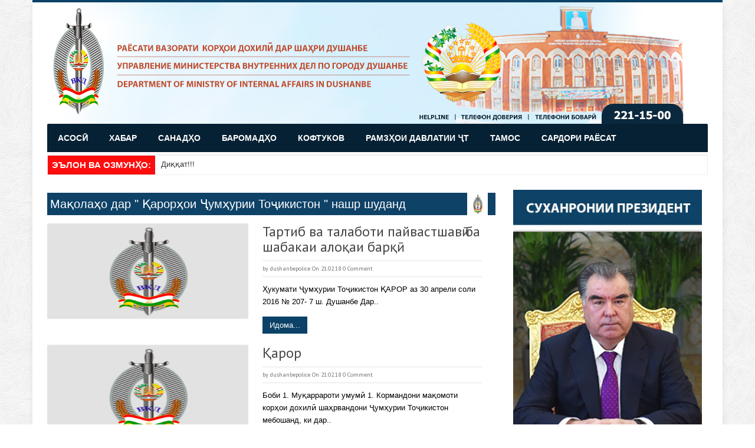

--- FILE ---
content_type: text/html; charset=UTF-8
request_url: http://dushanbepolice.tj/category/%D2%9B%D0%B0%D1%80%D0%BE%D1%80%D2%B3%D0%BE%D0%B8-%D2%B7%D1%83%D0%BC%D2%B3%D1%83%D1%80%D0%B8%D0%B8-%D1%82%D0%BE%D2%B7%D0%B8%D0%BA%D0%B8%D1%81%D1%82%D0%BE%D0%BD/
body_size: 11977
content:
<!DOCTYPE html>
<html lang="ru-RU">
<head>	
<!-- Meta info -->
<meta charset="UTF-8" />
<meta name="viewport" content="width=device-width, initial-scale=1, maximum-scale=1" />
<!-- Title -->
<title>Қарорҳои Ҷумҳурии Тоҷикистон | РАЁСАТИ ВКД дар шаҳри ДУШАНБЕ</title>
<link rel="profile" href="http://gmpg.org/xfn/11" />
 <link rel="pingback" href="http://dushanbepolice.tj/xmlrpc.php" />

<!-- CSS + jQuery + JavaScript --> 
<link href='http://fonts.googleapis.com/css?family=Open+Sans:regular,bold' rel='stylesheet' type='text/css'/>
<!--[if lt IE 9]> 
<link rel='stylesheet' href='http://dushanbepolice.tj/wp-content/themes/bresponzive_pro/css/ie8.css' type='text/css' media='all' />
<script src="http://html5shim.googlecode.com/svn/trunk/html5.js"></script> 
<script type="text/javascript" src="http://css3-mediaqueries-js.googlecode.com/svn/trunk/css3-mediaqueries.js"></script>
<![endif]-->
<!--[if  IE 9]>
<link rel='stylesheet' href='http://dushanbepolice.tj/wp-content/themes/bresponzive_pro/css/ie9.css' type='text/css' media='all' /> 
<![endif]-->
<script>(function(d, s, id){
				 var js, fjs = d.getElementsByTagName(s)[0];
				 if (d.getElementById(id)) {return;}
				 js = d.createElement(s); js.id = id;
				 js.src = "//connect.facebook.net/en_US/sdk.js#xfbml=1&version=v2.6";
				 fjs.parentNode.insertBefore(js, fjs);
			   }(document, 'script', 'facebook-jssdk'));</script><link rel='dns-prefetch' href='//w.sharethis.com' />
<link rel='dns-prefetch' href='//maxcdn.bootstrapcdn.com' />
<link rel='dns-prefetch' href='//fonts.googleapis.com' />
<link rel='dns-prefetch' href='//s.w.org' />
<link rel="alternate" type="application/rss+xml" title="РАЁСАТИ ВКД дар шаҳри ДУШАНБЕ &raquo; Лента" href="http://dushanbepolice.tj/feed/" />
<link rel="alternate" type="application/rss+xml" title="РАЁСАТИ ВКД дар шаҳри ДУШАНБЕ &raquo; Лента рубрики Қарорҳои Ҷумҳурии Тоҷикистон" href="http://dushanbepolice.tj/category/%d2%9b%d0%b0%d1%80%d0%be%d1%80%d2%b3%d0%be%d0%b8-%d2%b7%d1%83%d0%bc%d2%b3%d1%83%d1%80%d0%b8%d0%b8-%d1%82%d0%be%d2%b7%d0%b8%d0%ba%d0%b8%d1%81%d1%82%d0%be%d0%bd/feed/" />
		<script type="text/javascript">
			window._wpemojiSettings = {"baseUrl":"https:\/\/s.w.org\/images\/core\/emoji\/11\/72x72\/","ext":".png","svgUrl":"https:\/\/s.w.org\/images\/core\/emoji\/11\/svg\/","svgExt":".svg","source":{"concatemoji":"http:\/\/dushanbepolice.tj\/wp-includes\/js\/wp-emoji-release.min.js?ver=4.9.27"}};
			!function(e,a,t){var n,r,o,i=a.createElement("canvas"),p=i.getContext&&i.getContext("2d");function s(e,t){var a=String.fromCharCode;p.clearRect(0,0,i.width,i.height),p.fillText(a.apply(this,e),0,0);e=i.toDataURL();return p.clearRect(0,0,i.width,i.height),p.fillText(a.apply(this,t),0,0),e===i.toDataURL()}function c(e){var t=a.createElement("script");t.src=e,t.defer=t.type="text/javascript",a.getElementsByTagName("head")[0].appendChild(t)}for(o=Array("flag","emoji"),t.supports={everything:!0,everythingExceptFlag:!0},r=0;r<o.length;r++)t.supports[o[r]]=function(e){if(!p||!p.fillText)return!1;switch(p.textBaseline="top",p.font="600 32px Arial",e){case"flag":return s([55356,56826,55356,56819],[55356,56826,8203,55356,56819])?!1:!s([55356,57332,56128,56423,56128,56418,56128,56421,56128,56430,56128,56423,56128,56447],[55356,57332,8203,56128,56423,8203,56128,56418,8203,56128,56421,8203,56128,56430,8203,56128,56423,8203,56128,56447]);case"emoji":return!s([55358,56760,9792,65039],[55358,56760,8203,9792,65039])}return!1}(o[r]),t.supports.everything=t.supports.everything&&t.supports[o[r]],"flag"!==o[r]&&(t.supports.everythingExceptFlag=t.supports.everythingExceptFlag&&t.supports[o[r]]);t.supports.everythingExceptFlag=t.supports.everythingExceptFlag&&!t.supports.flag,t.DOMReady=!1,t.readyCallback=function(){t.DOMReady=!0},t.supports.everything||(n=function(){t.readyCallback()},a.addEventListener?(a.addEventListener("DOMContentLoaded",n,!1),e.addEventListener("load",n,!1)):(e.attachEvent("onload",n),a.attachEvent("onreadystatechange",function(){"complete"===a.readyState&&t.readyCallback()})),(n=t.source||{}).concatemoji?c(n.concatemoji):n.wpemoji&&n.twemoji&&(c(n.twemoji),c(n.wpemoji)))}(window,document,window._wpemojiSettings);
		</script>
		<style type="text/css">
img.wp-smiley,
img.emoji {
	display: inline !important;
	border: none !important;
	box-shadow: none !important;
	height: 1em !important;
	width: 1em !important;
	margin: 0 .07em !important;
	vertical-align: -0.1em !important;
	background: none !important;
	padding: 0 !important;
}
</style>
<link rel='stylesheet' id='simple-share-buttons-adder-font-awesome-css'  href='//maxcdn.bootstrapcdn.com/font-awesome/4.3.0/css/font-awesome.min.css?ver=4.9.27' type='text/css' media='all' />
<link rel='stylesheet' id='font-awesome-css'  href='http://dushanbepolice.tj/wp-content/plugins/js_composer/assets/lib/bower/font-awesome/css/font-awesome.min.css?ver=5.4.2' type='text/css' media='all' />
<link rel='stylesheet' id='scrollup-css-css'  href='http://dushanbepolice.tj/wp-content/plugins/smooth-scroll-up/css/scrollup.css?ver=4.9.27' type='text/css' media='all' />
<link rel='stylesheet' id='themepacific_shortcode_styles-css'  href='http://dushanbepolice.tj/wp-content/plugins/themepacific-shortcodes-pro/css/themepacific_shortcodes_styles.css?ver=2013-08-15' type='text/css' media='all' />
<link rel='stylesheet' id='style-css'  href='http://dushanbepolice.tj/wp-content/themes/bresponzive_pro/style.css?ver=4.9.27' type='text/css' media='all' />
<link rel='stylesheet' id='camera-css'  href='http://dushanbepolice.tj/wp-content/themes/bresponzive_pro/css/camera.css?ver=4.9.27' type='text/css' media='all' />
<link rel='stylesheet' id='skeleton-css'  href='http://dushanbepolice.tj/wp-content/themes/bresponzive_pro/css/skeleton.css?ver=4.9.27' type='text/css' media='all' />
<link rel='stylesheet' id='google-webfonts-css'  href='http://fonts.googleapis.com/css?family=Oswald|PT+Sans|Open+Sans' type='text/css' media='all' />
<script id='st_insights_js' type='text/javascript' src='http://w.sharethis.com/button/st_insights.js?publisher=4d48b7c5-0ae3-43d4-bfbe-3ff8c17a8ae6&#038;product=simpleshare'></script>
<script type='text/javascript' src='http://dushanbepolice.tj/wp-includes/js/jquery/jquery.js?ver=1.12.4'></script>
<script type='text/javascript' src='http://dushanbepolice.tj/wp-includes/js/jquery/jquery-migrate.min.js?ver=1.4.1'></script>
<script type='text/javascript' src='http://dushanbepolice.tj/wp-content/themes/bresponzive_pro/js/camera.min.js?ver=2.0'></script>
<script type='text/javascript' src='http://dushanbepolice.tj/wp-content/themes/bresponzive_pro/js/jquery.mobile.customized.min.js?ver=2.0'></script>
<script type='text/javascript' src='http://dushanbepolice.tj/wp-content/themes/bresponzive_pro/js/jquery.backstretch.min.js?ver=4.9.27'></script>
<script type='text/javascript' src='http://dushanbepolice.tj/wp-content/themes/bresponzive_pro/js/jquery.mobilemenu.min.js?ver=4.9.27'></script>
<script type='text/javascript' src='http://dushanbepolice.tj/wp-content/themes/bresponzive_pro/js/jquery.easing.1.3.js?ver=4.9.27'></script>
<script type='text/javascript' src='http://dushanbepolice.tj/wp-content/themes/bresponzive_pro/js/jquery.ticker.js?ver=4.9.27'></script>
<link rel='https://api.w.org/' href='http://dushanbepolice.tj/wp-json/' />
<link rel="EditURI" type="application/rsd+xml" title="RSD" href="http://dushanbepolice.tj/xmlrpc.php?rsd" />
<link rel="wlwmanifest" type="application/wlwmanifest+xml" href="http://dushanbepolice.tj/wp-includes/wlwmanifest.xml" /> 
<meta name="generator" content="WordPress 4.9.27" />
<style type="text/css" media="screen"> 
 
body { 
background-color:#fff;
background-repeat: repeat;background-image: url('http://dushanbepolice.tj/wp-content/themes/bresponzive_pro/images/bg/bg1.png');
}
body{ color: #000000;font-family: arial;font-weight: normal;font-size: 13px;}
#catnav ul a{ font-family: arial;font-weight: normal;font-size: 12px;}
#catnav.secondary ul a{ font-family: arial;font-weight: bold;font-size: 14px;}
h2.blogpost-wrapper-title{ font-weight: normal;font-size: 20px;}
.blog-lists-blog h3 a{ font-weight: normal;font-size: 24px;}
 .blog-lists h3 a{ font-weight: bold;font-size: 14px;}
.widget-head, ul.tabs2 li a{ font-weight: normal;font-size: 13px;}
h3.widget-title{ font-weight: normal;font-size: 21px;}
.post-title h1{ font-family: arial;font-weight: bold;font-size: 25px;}
#post-meta ,.post-meta-blog{ font-weight: normal;font-size: 10px;}
.post_content{ font-weight: normal;font-size: 13px;}
.single-navigation, .comment-nav-above, .comment-nav-below{ font-family: arial;font-weight: bold;font-size: 14px;}
.comment-content{ font-weight: normal;font-size: 13px;}
.post_content h1{ font-weight: normal;font-size: 32px;}
.post_content h2{ font-weight: normal;font-size: 28px;}
.post_content h3{ font-weight: normal;font-size: 24px;}
.post_content h4{ font-weight: normal;font-size: 20px;}
.post_content h5{ font-weight: normal;font-size: 16px;}
.post_content h6{ font-weight: normal;font-size: 12px;}

 
</style>
<meta name="generator" content="Powered by WPBakery Page Builder - drag and drop page builder for WordPress."/>
<!--[if lte IE 9]><link rel="stylesheet" type="text/css" href="http://dushanbepolice.tj/wp-content/plugins/js_composer/assets/css/vc_lte_ie9.min.css" media="screen"><![endif]-->		<style>
		.pageviews-wrapper { height: 16px; line-height: 16px; font-size: 11px; clear: both; }
		.pageviews-wrapper svg { width: 16px; height: 16px; fill: #aaa; float: left; margin-right: 2px; }
		.pageviews-wrapper span { float: left; }
		</style>
		<link rel="icon" href="http://dushanbepolice.tj/wp-content/uploads/2018/02/favicon1.png" sizes="32x32" />
<link rel="icon" href="http://dushanbepolice.tj/wp-content/uploads/2018/02/favicon1.png" sizes="192x192" />
<link rel="apple-touch-icon-precomposed" href="http://dushanbepolice.tj/wp-content/uploads/2018/02/favicon1.png" />
<meta name="msapplication-TileImage" content="http://dushanbepolice.tj/wp-content/uploads/2018/02/favicon1.png" />
<noscript><style type="text/css"> .wpb_animate_when_almost_visible { opacity: 1; }</style></noscript><link href="http://dushanbepolice.tj/wp-content/themes/bresponzive_pro/css/skins/darkblue.css" rel="stylesheet" media="all" type="text/css" /> 
</head>  

<body class="archive category category-75 wpb-js-composer js-comp-ver-5.4.2 vc_responsive"> 

<!-- #wrapper -->	
<div id="wrapper" class="container clearfix"> 
    
<!-- /#Header --> 
<div id="wrapper-container"> 

<div id="header">	
	<div id="head-content" class="clearfix ">
 	 
			<!-- Logo --> 
			<div id="logo">   
				  <a href="http://dushanbepolice.tj/" title="РАЁСАТИ ВКД дар шаҳри ДУШАНБЕ" rel="home"><img src="http://dushanbepolice.tj/wp-content/uploads/2018/02/logo-2new.jpg" alt="РАЁСАТИ ВКД дар шаҳри ДУШАНБЕ" /></a>    
				   
			</div>	 	
			<!-- /#Logo -->
 		
  					<!-- Header Ad -->
					
		<div id="header-banner468">
						</div>	
			
		<!-- /#Header Ad -->
	 	
 	</div>	
 </div>
<!-- /#Header --> 

   	<!-- #CatNav -->  
	<div id="catnav" class="secondary">	
		<ul id="catmenu" class="catnav  container clearfix"><li id="menu-item-15" class="menu-item menu-item-type-custom menu-item-object-custom menu-item-home menu-item-15"><a href="http://dushanbepolice.tj/">АСОСӢ</a></li>
<li id="menu-item-1135" class="menu-item menu-item-type-taxonomy menu-item-object-category menu-item-1135"><a href="http://dushanbepolice.tj/category/%d1%85%d0%b0%d0%b1%d0%b0%d1%80/">ХАБАР</a></li>
<li id="menu-item-1102" class="menu-item menu-item-type-custom menu-item-object-custom current-menu-ancestor current-menu-parent menu-item-has-children menu-item-1102"><a href="#">САНАДҲО</a>
<ul class="sub-menu">
	<li id="menu-item-1104" class="menu-item menu-item-type-taxonomy menu-item-object-category menu-item-1104"><a href="http://dushanbepolice.tj/category/%d2%9b%d0%be%d0%bd%d1%83%d0%bd%d2%b3%d0%be%d0%b8-%d2%b7%d1%83%d0%bc%d2%b3%d1%83%d1%80%d0%b8%d0%b8-%d1%82%d0%be%d2%b7%d0%b8%d0%ba%d0%b8%d1%81%d1%82%d0%be%d0%bd/">Қонунҳои Ҷумҳурии Тоҷикистон</a></li>
	<li id="menu-item-1107" class="menu-item menu-item-type-taxonomy menu-item-object-category menu-item-1107"><a href="http://dushanbepolice.tj/category/%d1%84%d0%b0%d1%80%d0%bc%d0%be%d0%bd%d2%b3%d0%be%d0%b8-%d0%bf%d1%80%d0%b5%d0%b7%d0%b8%d0%b4%d0%b5%d0%bd%d1%82%d0%b8-%d2%b7%d1%82/">Фармонҳои Президенти ҶТ</a></li>
	<li id="menu-item-1106" class="menu-item menu-item-type-taxonomy menu-item-object-category menu-item-1106"><a href="http://dushanbepolice.tj/category/%d1%84%d0%b0%d1%80%d0%bc%d0%be%d0%bd%d2%b3%d0%be%d0%b8-%d0%b2%d0%ba%d0%b4-%d1%82%d2%b7/">Фармонҳои ВКД ТҶ</a></li>
	<li id="menu-item-1105" class="menu-item menu-item-type-taxonomy menu-item-object-category menu-item-1105"><a href="http://dushanbepolice.tj/category/%d1%81%d0%be%d0%b7%d0%b8%d1%88%d0%bd%d0%be%d0%bc%d0%b0%d2%b3%d0%be%d0%b8-%d0%b1%d0%b0%d0%b9%d0%bd%d0%b0%d0%bb%d0%bc%d0%b8%d0%bb%d0%b0%d0%bb%d3%a3/">Созишномаҳои байналмилалӣ</a></li>
	<li id="menu-item-1103" class="menu-item menu-item-type-taxonomy menu-item-object-category current-menu-item menu-item-1103"><a href="http://dushanbepolice.tj/category/%d2%9b%d0%b0%d1%80%d0%be%d1%80%d2%b3%d0%be%d0%b8-%d2%b7%d1%83%d0%bc%d2%b3%d1%83%d1%80%d0%b8%d0%b8-%d1%82%d0%be%d2%b7%d0%b8%d0%ba%d0%b8%d1%81%d1%82%d0%be%d0%bd/">Қарорҳои Ҷумҳурии Тоҷикистон</a></li>
</ul>
</li>
<li id="menu-item-1108" class="menu-item menu-item-type-taxonomy menu-item-object-category menu-item-1108"><a href="http://dushanbepolice.tj/category/%d0%b1%d0%b0%d1%80%d0%be%d0%bc%d0%b0%d0%b4%d2%b3%d0%be/">БАРОМАДҲО</a></li>
<li id="menu-item-1109" class="menu-item menu-item-type-custom menu-item-object-custom menu-item-has-children menu-item-1109"><a href="#">КОФТУКОВ</a>
<ul class="sub-menu">
	<li id="menu-item-1110" class="menu-item menu-item-type-taxonomy menu-item-object-category menu-item-1110"><a href="http://dushanbepolice.tj/category/%d0%b3%d1%83%d0%bc%d1%88%d1%83%d0%b4%d0%b0%d0%b3%d0%be%d0%bd/">Гумшудагон</a></li>
	<li id="menu-item-1111" class="menu-item menu-item-type-taxonomy menu-item-object-category menu-item-1111"><a href="http://dushanbepolice.tj/category/%d0%ba%d0%be%d1%84%d1%82%d1%83%d0%ba%d0%be%d0%b2/">Кофтуков</a></li>
</ul>
</li>
<li id="menu-item-1117" class="menu-item menu-item-type-post_type menu-item-object-post menu-item-1117"><a href="http://dushanbepolice.tj/2018/02/%d1%80%d0%b0%d0%bc%d0%b7%d2%b3%d0%be%d0%b8-%d0%b4%d0%b0%d0%b2%d0%bb%d0%b0%d1%82%d0%b8%d0%b8-%d2%b7%d1%82/">РАМЗҲОИ ДАВЛАТИИ ҶТ</a></li>
<li id="menu-item-1096" class="menu-item menu-item-type-post_type menu-item-object-post menu-item-1096"><a href="http://dushanbepolice.tj/2018/02/%d1%81%d1%83%d1%80%d0%be%d2%93%d0%b0/">ТАМОС</a></li>
<li id="menu-item-15607" class="menu-item menu-item-type-post_type menu-item-object-page menu-item-15607"><a href="http://dushanbepolice.tj/%d1%81%d0%b0%d1%80%d0%b4%d0%be%d1%80%d0%b8-%d1%80%d0%b0%d1%91%d1%81%d0%b0%d1%82/">Сардори раёсат</a></li>
</ul>	</div> 
	<!-- /#CatNav -->  
	 
	
 	
<script>
 jQuery(document).ready(function () {
 	jQuery.fn.ticker.defaults = {
		speed: 0.10,			
		ajaxFeed: false,
		feedUrl: '',
		feedType: 'xml',
		displayType: 'fade',
		htmlFeed: true,
		debugMode: true,
		controls: true,
		titleText: 'ЭЪЛОН ВА ОЗМУНҲО:',
		direction: 'ltr',	
		pauseOnItems: 3000,
		fadeInSpeed: 600,
		fadeOutSpeed: 300
	};	
 jQuery('#js-news').ticker();
 });
 </script>
<div class="breaking-ticker">
 	<div class="container">
 		<ul id="js-news" class="js-hidden">
													<li><a  class="news-item" href="http://dushanbepolice.tj/2025/03/%d0%b4%d0%b8%d2%9b%d2%9b%d0%b0%d1%82-%d0%b1%d0%b0-%d2%b3%d0%b0%d1%80-%d0%b3%d1%83%d0%bd%d0%b0-%d1%8d%d1%8a%d0%bb%d0%be%d0%bd%d2%b3%d0%be%d0%b8-%d0%b1%d0%b0%d1%80%d0%b4%d1%83%d1%80%d3%af/" title="Диққат!!!  Ба ҳар гуна эълонҳои бардурӯғ бовар накунед!" rel="bookmark">Диққат!!!  Ба ҳар гуна эълонҳои бардурӯғ бовар накунед!</a></li>
									
																<li><a  class="news-item" href="http://dushanbepolice.tj/2024/08/%d0%b4%d0%b8%d2%9b%d2%9b%d0%b0%d1%82-3/" title="Диққат!!!" rel="bookmark">Диққат!!!</a></li>
									
																<li><a  class="news-item" href="http://dushanbepolice.tj/2024/07/%d0%b4%d0%b8%d2%9b%d2%9b%d0%b0%d1%82-%d0%bc%d1%83%d0%ba%d0%be%d1%84%d0%be%d1%82-100-%d2%b3%d0%b0%d0%b7%d0%be%d1%80-%d1%81%d0%be%d0%bc%d0%be%d0%bd%d3%a3/" title="Диққат! Мукофот-100 ҳазор сомонӣ!" rel="bookmark">Диққат! Мукофот-100 ҳазор сомонӣ!</a></li>
									
																<li><a  class="news-item" href="http://dushanbepolice.tj/2024/07/%d0%b4%d0%b8%d2%9b%d2%9b%d0%b0%d1%82-2/" title="Диққат!!!" rel="bookmark">Диққат!!!</a></li>
									
																<li><a  class="news-item" href="http://dushanbepolice.tj/2024/07/%d1%8d%d1%8a%d0%bb%d0%be%d0%bd-2/" title="Эълон!!!" rel="bookmark">Эълон!!!</a></li>
									
							
		</ul>
	</div>
 </div>
	<!--[if lt IE 8]>
		<div class="msgnote"> 
			Your browser is <em>too old!</em> <a rel="nofollow" href="http://browsehappy.com/">Upgrade to a different browser</a> to experience this site. 
		</div>
	<![endif]-->	
		
<div id="blocks-wrapper" class="clearfix">
	<div id="blocks-left" class="eleven columns clearfix">	
 			<!--Archive content-->
		<!-- .blogposts-wrapper-->
  
 					 		<h2 class="blogpost-wrapper-title" style="margin-top:30px;">
 							 								Мақолаҳо дар " Қарорҳои Ҷумҳурии Тоҷикистон " нашр шуданд 							  						</h2> 
						<div class="blog-lists-blog clearfix">
	 <div id="themepacific_infinite" class="blogposts-wrapper clearfix"> 
 		 <div class="blogposts-inner">
		<ul>	 		
			<li class="full-left clearfix">					
				<div class='magbig-thumb'>
						 
						 
					  							<a href="http://dushanbepolice.tj/2018/02/%d1%82%d0%b0%d1%80%d1%82%d0%b8%d0%b1-%d0%b2%d0%b0-%d1%82%d0%b0%d0%bb%d0%b0%d0%b1%d0%be%d1%82%d0%b8-%d0%bf%d0%b0%d0%b9%d0%b2%d0%b0%d1%81%d1%82%d1%88%d0%b0%d0%b2%d3%a3-%d0%b1%d0%b0-%d1%88%d0%b0%d0%b1/" rel="bookmark" title="Тартиб ва талаботи пайвастшавӣ ба шабакаи алоқаи барқӣ"><img   src="http://dushanbepolice.tj/wp-content/themes/bresponzive_pro/images/default-image.png" width="60" height="60" alt="Тартиб ва талаботи пайвастшавӣ ба шабакаи алоқаи барқӣ" /></a>
												 
   				</div>
						 
				<div class="list-block clearfix">
					<h3><a href="http://dushanbepolice.tj/2018/02/%d1%82%d0%b0%d1%80%d1%82%d0%b8%d0%b1-%d0%b2%d0%b0-%d1%82%d0%b0%d0%bb%d0%b0%d0%b1%d0%be%d1%82%d0%b8-%d0%bf%d0%b0%d0%b9%d0%b2%d0%b0%d1%81%d1%82%d1%88%d0%b0%d0%b2%d3%a3-%d0%b1%d0%b0-%d1%88%d0%b0%d0%b1/" title="Тартиб ва талаботи пайвастшавӣ ба шабакаи алоқаи барқӣ">Тартиб ва талаботи пайвастшавӣ ба шабакаи алоқаи барқӣ</a></h3> 	
							<div class="post-meta-blog">
					<span class="meta_author">by <a href="http://dushanbepolice.tj/author/admin/" title="Записи dushanbepolice" rel="author">dushanbepolice</a></span>
					<span class="meta_date">On 21.02.18</span>
					<span class="meta_comments">  <a href="http://dushanbepolice.tj/2018/02/%d1%82%d0%b0%d1%80%d1%82%d0%b8%d0%b1-%d0%b2%d0%b0-%d1%82%d0%b0%d0%bb%d0%b0%d0%b1%d0%be%d1%82%d0%b8-%d0%bf%d0%b0%d0%b9%d0%b2%d0%b0%d1%81%d1%82%d1%88%d0%b0%d0%b2%d3%a3-%d0%b1%d0%b0-%d1%88%d0%b0%d0%b1/#respond">0 Comment</a></span>
					</div>
							
														
					<div class="maga-excerpt clearfix">
					<p>Ҳукумати Ҷумҳурии Тоҷикистон ҚAPOP aз 30 апрели соли 2016 № 207- 7 ш. Душанбе Дар..</p>
					</div>	
						<div class="themepacific-read-more"><a class="tpcrn-read-more" href="http://dushanbepolice.tj/2018/02/%d1%82%d0%b0%d1%80%d1%82%d0%b8%d0%b1-%d0%b2%d0%b0-%d1%82%d0%b0%d0%bb%d0%b0%d0%b1%d0%be%d1%82%d0%b8-%d0%bf%d0%b0%d0%b9%d0%b2%d0%b0%d1%81%d1%82%d1%88%d0%b0%d0%b2%d3%a3-%d0%b1%d0%b0-%d1%88%d0%b0%d0%b1/" title="Тартиб ва талаботи пайвастшавӣ ба шабакаи алоқаи барқӣ">Идома...</a>
					</div>	

			</div>
		</li></ul>
	<br class="clear" />		
</div>
<div class="blogposts-inner">
		<ul>	 		
			<li class="full-left clearfix">					
				<div class='magbig-thumb'>
						 
						 
					  							<a href="http://dushanbepolice.tj/2018/02/%d2%9b%d0%b0%d1%80%d0%be%d1%80-2/" rel="bookmark" title="Қарор"><img   src="http://dushanbepolice.tj/wp-content/themes/bresponzive_pro/images/default-image.png" width="60" height="60" alt="Қарор" /></a>
												 
   				</div>
						 
				<div class="list-block clearfix">
					<h3><a href="http://dushanbepolice.tj/2018/02/%d2%9b%d0%b0%d1%80%d0%be%d1%80-2/" title="Қарор">Қарор</a></h3> 	
							<div class="post-meta-blog">
					<span class="meta_author">by <a href="http://dushanbepolice.tj/author/admin/" title="Записи dushanbepolice" rel="author">dushanbepolice</a></span>
					<span class="meta_date">On 21.02.18</span>
					<span class="meta_comments">  <a href="http://dushanbepolice.tj/2018/02/%d2%9b%d0%b0%d1%80%d0%be%d1%80-2/#respond">0 Comment</a></span>
					</div>
							
														
					<div class="maga-excerpt clearfix">
					<p>Боби 1. Муқаррароти умумӣ 1. Кормандони мақомоти корҳои дохилӣ шаҳрвандони Ҷумҳурии Тоҷикистон мебошанд, ки дар..</p>
					</div>	
						<div class="themepacific-read-more"><a class="tpcrn-read-more" href="http://dushanbepolice.tj/2018/02/%d2%9b%d0%b0%d1%80%d0%be%d1%80-2/" title="Қарор">Идома...</a>
					</div>	

			</div>
		</li></ul>
	<br class="clear" />		
</div>
<div class="blogposts-inner">
		<ul>	 		
			<li class="full-left clearfix">					
				<div class='magbig-thumb'>
						 
						 
					  							<a href="http://dushanbepolice.tj/2018/02/%d0%b1%d0%b0%d1%80%d0%bd%d0%be%d0%bc%d0%b0%d0%b8-%d0%b8%d1%81%d0%bb%d0%be%d2%b3%d0%be%d1%82%d0%b8-%d1%80%d1%83%d1%88%d0%b4%d0%b8-%d0%bc%d0%b8%d0%bb%d0%b8%d1%82%d1%81%d0%b8%d1%8f-%d0%b1%d0%b0%d1%80/" rel="bookmark" title="Барномаи ислоҳоти (рушди) милитсия барои солҳои 2014-2020"><img   src="http://dushanbepolice.tj/wp-content/themes/bresponzive_pro/images/default-image.png" width="60" height="60" alt="Барномаи ислоҳоти (рушди) милитсия барои солҳои 2014-2020" /></a>
												 
   				</div>
						 
				<div class="list-block clearfix">
					<h3><a href="http://dushanbepolice.tj/2018/02/%d0%b1%d0%b0%d1%80%d0%bd%d0%be%d0%bc%d0%b0%d0%b8-%d0%b8%d1%81%d0%bb%d0%be%d2%b3%d0%be%d1%82%d0%b8-%d1%80%d1%83%d1%88%d0%b4%d0%b8-%d0%bc%d0%b8%d0%bb%d0%b8%d1%82%d1%81%d0%b8%d1%8f-%d0%b1%d0%b0%d1%80/" title="Барномаи ислоҳоти (рушди) милитсия барои солҳои 2014-2020">Барномаи ислоҳоти (рушди) милитсия барои солҳои 2014-2020</a></h3> 	
							<div class="post-meta-blog">
					<span class="meta_author">by <a href="http://dushanbepolice.tj/author/admin/" title="Записи dushanbepolice" rel="author">dushanbepolice</a></span>
					<span class="meta_date">On 21.02.18</span>
					<span class="meta_comments">  <a href="http://dushanbepolice.tj/2018/02/%d0%b1%d0%b0%d1%80%d0%bd%d0%be%d0%bc%d0%b0%d0%b8-%d0%b8%d1%81%d0%bb%d0%be%d2%b3%d0%be%d1%82%d0%b8-%d1%80%d1%83%d1%88%d0%b4%d0%b8-%d0%bc%d0%b8%d0%bb%d0%b8%d1%82%d1%81%d0%b8%d1%8f-%d0%b1%d0%b0%d1%80/#respond">0 Comment</a></span>
					</div>
							
														
					<div class="maga-excerpt clearfix">
					<p>Иҷрокунандаи асосии Барномаи мазкур Вазорати корҳои дохилӣ буда, дар амалигардонии он вазорату идораҳои дахлдор, ҷомеаи..</p>
					</div>	
						<div class="themepacific-read-more"><a class="tpcrn-read-more" href="http://dushanbepolice.tj/2018/02/%d0%b1%d0%b0%d1%80%d0%bd%d0%be%d0%bc%d0%b0%d0%b8-%d0%b8%d1%81%d0%bb%d0%be%d2%b3%d0%be%d1%82%d0%b8-%d1%80%d1%83%d1%88%d0%b4%d0%b8-%d0%bc%d0%b8%d0%bb%d0%b8%d1%82%d1%81%d0%b8%d1%8f-%d0%b1%d0%b0%d1%80/" title="Барномаи ислоҳоти (рушди) милитсия барои солҳои 2014-2020">Идома...</a>
					</div>	

			</div>
		</li></ul>
	<br class="clear" />		
</div>
<div class="blogposts-inner">
		<ul>	 		
			<li class="full-left clearfix">					
				<div class='magbig-thumb'>
						 
						 
					  							<a href="http://dushanbepolice.tj/2018/02/%d2%b3%d1%83%d0%ba%d1%83%d0%bc%d0%b0%d1%82%d0%b8-%d2%b7%d1%83%d0%bc%d2%b3%d1%83%d1%80%d0%b8%d0%b8-%d1%82%d0%be%d2%b7%d0%b8%d0%ba%d0%b8%d1%81%d1%82%d0%be%d0%bd/" rel="bookmark" title="Ҳукумати Ҷумҳурии Тоҷикистон"><img   src="http://dushanbepolice.tj/wp-content/themes/bresponzive_pro/images/default-image.png" width="60" height="60" alt="Ҳукумати Ҷумҳурии Тоҷикистон" /></a>
												 
   				</div>
						 
				<div class="list-block clearfix">
					<h3><a href="http://dushanbepolice.tj/2018/02/%d2%b3%d1%83%d0%ba%d1%83%d0%bc%d0%b0%d1%82%d0%b8-%d2%b7%d1%83%d0%bc%d2%b3%d1%83%d1%80%d0%b8%d0%b8-%d1%82%d0%be%d2%b7%d0%b8%d0%ba%d0%b8%d1%81%d1%82%d0%be%d0%bd/" title="Ҳукумати Ҷумҳурии Тоҷикистон">Ҳукумати Ҷумҳурии Тоҷикистон</a></h3> 	
							<div class="post-meta-blog">
					<span class="meta_author">by <a href="http://dushanbepolice.tj/author/admin/" title="Записи dushanbepolice" rel="author">dushanbepolice</a></span>
					<span class="meta_date">On 21.02.18</span>
					<span class="meta_comments">  <a href="http://dushanbepolice.tj/2018/02/%d2%b3%d1%83%d0%ba%d1%83%d0%bc%d0%b0%d1%82%d0%b8-%d2%b7%d1%83%d0%bc%d2%b3%d1%83%d1%80%d0%b8%d0%b8-%d1%82%d0%be%d2%b7%d0%b8%d0%ba%d0%b8%d1%81%d1%82%d0%be%d0%bd/#respond">0 Comment</a></span>
					</div>
							
														
					<div class="maga-excerpt clearfix">
					<p>Ҳукумати Ҷумҳурии Тоҷикистон  ҚАРОР  Дар бораи лоиҳаи Қонуни Ҷумҳурии Тоҷикистон &#8220;Оид ба ворид намудани тағйиру..</p>
					</div>	
						<div class="themepacific-read-more"><a class="tpcrn-read-more" href="http://dushanbepolice.tj/2018/02/%d2%b3%d1%83%d0%ba%d1%83%d0%bc%d0%b0%d1%82%d0%b8-%d2%b7%d1%83%d0%bc%d2%b3%d1%83%d1%80%d0%b8%d0%b8-%d1%82%d0%be%d2%b7%d0%b8%d0%ba%d0%b8%d1%81%d1%82%d0%be%d0%bd/" title="Ҳукумати Ҷумҳурии Тоҷикистон">Идома...</a>
					</div>	

			</div>
		</li></ul>
	<br class="clear" />		
</div>
<div class="blogposts-inner">
		<ul>	 		
			<li class="full-left clearfix">					
				<div class='magbig-thumb'>
						 
						 
					  							<a href="http://dushanbepolice.tj/2018/02/%d2%9b%d0%b0%d1%80%d0%be%d1%80/" rel="bookmark" title="ҚАРОР"><img   src="http://dushanbepolice.tj/wp-content/themes/bresponzive_pro/images/default-image.png" width="60" height="60" alt="ҚАРОР" /></a>
												 
   				</div>
						 
				<div class="list-block clearfix">
					<h3><a href="http://dushanbepolice.tj/2018/02/%d2%9b%d0%b0%d1%80%d0%be%d1%80/" title="ҚАРОР">ҚАРОР</a></h3> 	
							<div class="post-meta-blog">
					<span class="meta_author">by <a href="http://dushanbepolice.tj/author/admin/" title="Записи dushanbepolice" rel="author">dushanbepolice</a></span>
					<span class="meta_date">On 21.02.18</span>
					<span class="meta_comments">  <a href="http://dushanbepolice.tj/2018/02/%d2%9b%d0%b0%d1%80%d0%be%d1%80/#respond">0 Comment</a></span>
					</div>
							
														
					<div class="maga-excerpt clearfix">
					<p>Ҳукумати Ҷумҳурии Тоҷикистон  ҚАРОР  Дар бораи пешниҳоди хулосаи Ҳукумати Ҷумҳурии Тоҷикистон ба лоиҳаи Қонуни Ҷумҳурии..</p>
					</div>	
						<div class="themepacific-read-more"><a class="tpcrn-read-more" href="http://dushanbepolice.tj/2018/02/%d2%9b%d0%b0%d1%80%d0%be%d1%80/" title="ҚАРОР">Идома...</a>
					</div>	

			</div>
		</li></ul>
	<br class="clear" />		
</div>
	 </div>				 
							 </div>
 		<div class="pagination clearfix">
			<span aria-current='page' class='page-numbers current'>1</span>
<a class='page-numbers' href='http://dushanbepolice.tj/category/%D2%9B%D0%B0%D1%80%D0%BE%D1%80%D2%B3%D0%BE%D0%B8-%D2%B7%D1%83%D0%BC%D2%B3%D1%83%D1%80%D0%B8%D0%B8-%D1%82%D0%BE%D2%B7%D0%B8%D0%BA%D0%B8%D1%81%D1%82%D0%BE%D0%BD/page/2/'>2</a>		</div>
 
  			
 	</div>
 			<!-- END MAIN -->
 <!--#Sidebar-->
<div id="sidebar" class="six columns  clearfix">
<div id="text-4" class="sidebar-widget widget_text">			<div class="textwidget"><p><strong><img class="aligncenter wp-image-1633 size-full" src="http://dushanbepolice.tj/wp-content/uploads/2018/02/president-2.jpg" alt="" width="333" height="490" /></strong></p>
<p style="text-align: center;"><a href="http://dushanbepolice.tj/page/"><strong>Суханронии Асосгузори сулҳу ваҳдати миллӣ, Пешвои миллат, Президенти Ҷумҳурии Тоҷикистон, муҳтарам Эмомалӣ Раҳмон дар маҷлиси ботантана ба муносибати Рӯзи милитсия</strong></a></p>
</div>
		</div><div id="text-5" class="sidebar-widget widget_text">			<div class="textwidget"><p><a href="http://dushanbepolice.tj/%d1%81%d0%b0%d1%80%d0%b4%d0%be%d1%80%d0%b8-%d1%80%d0%b0%d1%91%d1%81%d0%b0%d1%82/"><img class="aligncenter size-full wp-image-15606" src="http://dushanbepolice.tj/wp-content/uploads/2024/06/2-4.jpg" alt="" width="4000" height="6000" /></a></p>
<p><strong>                          <a href="http://dushanbepolice.tj/%d1%81%d0%b0%d1%80%d0%b4%d0%be%d1%80%d0%b8-%d1%80%d0%b0%d1%91%d1%81%d0%b0%d1%82/">Саидзода Шоҳрух </a></strong><br />
<strong>               генерал-майори милитсия </strong><br />
<strong> сардори Раёсати ВКД дар шаҳри Душанбе</strong></p>
</div>
		</div>	
			<div id="wpt_widget-2" class="sidebar-widget widget_wpt">	
			<div class="wpt_widget_content" id="wpt_widget-2_content" data-widget-number="2">	
				<ul class="wpt-tabs has-2-tabs">
	                	                    	                	                    	                	                    	                        <li class="tab_title"><a href="#" id="popular-tab">СЕРМУТОЛИАТАРИН</a></li>	
	                    	                	                    	                        <li class="tab_title"><a href="#" id="recent-tab">ХАБАРҲОИ ОХИРИН</a></li>	
	                    	                 
				</ul> <!--end .tabs-->	
				<div class="clear"></div>  
				<div class="inside">        
						
						<div id="popular-tab-content" class="tab-content">				
						</div> <!--end #popular-tab-content-->       
					       
						
						<div id="recent-tab-content" class="tab-content"> 		 
						</div> <!--end #recent-tab-content-->		
					                     
					            
										<div class="clear"></div>
				</div> <!--end .inside -->
								<div class="clear"></div>
			</div><!--end #tabber -->
			  
			<script type="text/javascript">  
				jQuery(function($) {    
					$('#wpt_widget-2_content').data('args', {"allow_pagination":"1","post_num":"6","title_length":"15","comment_num":"5","show_thumb":"1","thumb_size":"small","show_date":"1","show_excerpt":null,"excerpt_length":"15","show_comment_num":null,"show_avatar":"1","show_love":null});  
				});  
			</script>  
			</div>			<div id="metaslider_widget-3" class="sidebar-widget widget_metaslider_widget"><h3 class="widget-head">ДИҚҚАТ!!! Милитсия инҳоро ҷустуҷӯ дорад</h3><div style="width: 100%; margin: 0 auto;" class="ml-slider-3-6-8 metaslider metaslider-flex metaslider-1504 ml-slider nav-hidden">
    
    <div id="metaslider_container_1504">
        <div id="metaslider_1504" class="flexslider">
            <ul class="slides">
                <li style="display: block; width: 100%;" class="slide-2007 ms-image"><a href="http://dushanbepolice.tj/2018/03/1917/" target="_self"><img src="http://dushanbepolice.tj/wp-content/uploads/2018/03/404-2-271x292.jpg" height="292" width="271" alt="" class="slider-1504 slide-2007" /></a><div class="caption-wrap"><div class="caption">Зокиров Сабрулло Абдуллоевич соли таваллудаш 08.01.1982 сокини шаҳри Душанбе кӯчаи С.Шерозӣ</div></div></li>
                <li style="display: none; width: 100%;" class="slide-2005 ms-image"><a href="http://dushanbepolice.tj/2018/03/1917/" target="_self"><img src="http://dushanbepolice.tj/wp-content/uploads/2018/03/402-1-271x292.jpg" height="292" width="271" alt="" class="slider-1504 slide-2005" /></a><div class="caption-wrap"><div class="caption">Муродалиев Орзуҷон Қурбоналиевич соли таваллудаш 08.03.1995 сокини шаҳри Душанбе</div></div></li>
                <li style="display: none; width: 100%;" class="slide-2004 ms-image"><a href="http://dushanbepolice.tj/2018/03/1917/" target="_self"><img src="http://dushanbepolice.tj/wp-content/uploads/2018/03/401-271x292.jpg" height="292" width="271" alt="" class="slider-1504 slide-2004" /></a><div class="caption-wrap"><div class="caption">Сафаров Даврон Абдулҳомидович соли таваллудаш 04.09.1974, сокини шаҳри Душанбе</div></div></li>
                <li style="display: none; width: 100%;" class="slide-2003 ms-image"><a href="http://dushanbepolice.tj/2018/03/1917/" target="_self"><img src="http://dushanbepolice.tj/wp-content/uploads/2018/03/379-2-259x279.jpg" height="292" width="271" alt="" class="slider-1504 slide-2003" /></a><div class="caption-wrap"><div class="caption">Алимов Аминҷон Аҳтамович соли таваллудаш 22.08.1972 сокини шаҳри Душанбе</div></div></li>
                <li style="display: none; width: 100%;" class="slide-2002 ms-image"><a href="http://dushanbepolice.tj/2018/03/1917/" target="_self"><img src="http://dushanbepolice.tj/wp-content/uploads/2018/03/378-2-271x292.jpg" height="292" width="271" alt="" class="slider-1504 slide-2002" /></a><div class="caption-wrap"><div class="caption">Хоҷаева Зуҳро Махмадзоировна соли таваллудаш 1989, истиқоматкунандаи шаҳри Душанбе кӯчаи М. Мастонгулов</div></div></li>
                <li style="display: none; width: 100%;" class="slide-2001 ms-image"><a href="http://dushanbepolice.tj/2018/03/1917/" target="_self"><img src="http://dushanbepolice.tj/wp-content/uploads/2018/03/377-1-271x292.jpg" height="292" width="271" alt="" class="slider-1504 slide-2001" /></a><div class="caption-wrap"><div class="caption">Сулаймонов Мухамадрасул Баходурович соли таваллудаш 17.01.1994, истиқоматкунандаи шаҳри Душанбе</div></div></li>
                <li style="display: none; width: 100%;" class="slide-2000 ms-image"><a href="http://dushanbepolice.tj/2018/03/1917/" target="_self"><img src="http://dushanbepolice.tj/wp-content/uploads/2018/03/376-1-271x292.jpg" height="292" width="271" alt="" class="slider-1504 slide-2000" /></a><div class="caption-wrap"><div class="caption">Бобоҷалова Зарина Рахматуллоевна соли таваллудаш 28.06.1986, истиқоматкунандаи шаҳри Душанбе кӯчаи С. Айнӣ</div></div></li>
                <li style="display: none; width: 100%;" class="slide-1999 ms-image"><a href="http://dushanbepolice.tj/2018/03/1917/" target="_self"><img src="http://dushanbepolice.tj/wp-content/uploads/2018/03/375-271x292.jpg" height="292" width="271" alt="" class="slider-1504 slide-1999" /></a><div class="caption-wrap"><div class="caption">Суфиева Мадина Исмоиловна соли таваллудаш 16.04.1994, сокини шаҳри Душанбе</div></div></li>
                <li style="display: none; width: 100%;" class="slide-1938 ms-image"><a href="http://dushanbepolice.tj/2018/03/1917/" target="_self"><img src="http://dushanbepolice.tj/wp-content/uploads/2018/03/400-271x292.jpg" height="292" width="271" alt="" class="slider-1504 slide-1938" /></a><div class="caption-wrap"><div class="caption">Нодиров Меҳроҷиддин Абдуқодирович соли таваллудаш 04.05.1986, сокини шаҳри Душанбе, куҷаи А.Сино</div></div></li>
                <li style="display: none; width: 100%;" class="slide-1939 ms-image"><a href="http://dushanbepolice.tj/2018/03/1917/" target="_self"><img src="http://dushanbepolice.tj/wp-content/uploads/2018/03/374-1-271x292.jpg" height="292" width="271" alt="" class="slider-1504 slide-1939" /></a><div class="caption-wrap"><div class="caption">Шерматов Ҷавад Анварович соли таваллудаш 1987 истиқоматкунандаи шаҳри Душанбе</div></div></li>
                <li style="display: none; width: 100%;" class="slide-1940 ms-image"><a href="http://dushanbepolice.tj/2018/03/1917/" target="_self"><img src="http://dushanbepolice.tj/wp-content/uploads/2018/03/373-271x292.jpg" height="292" width="271" alt="" class="slider-1504 slide-1940" /></a><div class="caption-wrap"><div class="caption">Хақназаров Ҷамшед Бекназарович соли таваллудаш 08.04.1982 сокини ноҳияи Фархор</div></div></li>
                <li style="display: none; width: 100%;" class="slide-1941 ms-image"><a href="http://dushanbepolice.tj/2018/03/1917/" target="_self"><img src="http://dushanbepolice.tj/wp-content/uploads/2018/03/372-271x292.jpg" height="292" width="271" alt="" class="slider-1504 slide-1941" /></a><div class="caption-wrap"><div class="caption">Маликова Сайёра Файзуллоевна соли таваллудаш 29.08.1985, сокини шаҳри Душанбе, кӯчаи Убайди Зоконӣ</div></div></li>
                <li style="display: none; width: 100%;" class="slide-1942 ms-image"><a href="http://dushanbepolice.tj/2018/03/1917/" target="_self"><img src="http://dushanbepolice.tj/wp-content/uploads/2018/03/371-271x292.jpg" height="292" width="271" alt="" class="slider-1504 slide-1942" /></a><div class="caption-wrap"><div class="caption">Махсумов Умед Исматуллоевич соли таваллудаш 31.07.1986 сокини шаҳри Душанбе, кӯчаи 59 солагии Тоҷикистон</div></div></li>
            </ul>
        </div>
        
    </div>
</div></div><div id="tpcrn_fb_like_widget-2" class="sidebar-widget tpcrn_fb_like"><h3 class="widget-head">Саҳифаи Раёсати ВКД дар facebook</h3><div class="tpcrn-fb-like-box">
		<iframe src="http://www.facebook.com/plugins/likebox.php?href=https%3A%2F%2Fwww.facebook.com%2F%D0%A0%D0%B0%D1%91%D1%81%D0%B0%D1%82%D0%B8-%D0%92%D0%9A%D0%94-%D0%B4%D0%B0%D1%80-%D1%88-%D0%94%D1%83%D1%88%D0%B0%D0%BD%D0%B1%D0%B5-106848831974195&amp;width=340&amp;colorscheme=light&amp;show_faces=true&amp;stream=false&amp;header=false&amp;height=260" scrolling="no" frameborder="0" allowTransparency="true"  style="border:none; overflow:hidden; width:340px; height: 260px;" ></iframe>
</div>
		</div><div id="archives-2" class="sidebar-widget widget_archive"><h3 class="widget-head">БОЙГОНӢ</h3>		<label class="screen-reader-text" for="archives-dropdown-2">БОЙГОНӢ</label>
		<select id="archives-dropdown-2" name="archive-dropdown" onchange='document.location.href=this.options[this.selectedIndex].value;'>
			
			<option value="">Выберите месяц</option>
				<option value='http://dushanbepolice.tj/2025/03/'> Март 2025 &nbsp;(7)</option>
	<option value='http://dushanbepolice.tj/2024/12/'> Декабрь 2024 &nbsp;(4)</option>
	<option value='http://dushanbepolice.tj/2024/11/'> Ноябрь 2024 &nbsp;(5)</option>
	<option value='http://dushanbepolice.tj/2024/10/'> Октябрь 2024 &nbsp;(4)</option>
	<option value='http://dushanbepolice.tj/2024/09/'> Сентябрь 2024 &nbsp;(9)</option>
	<option value='http://dushanbepolice.tj/2024/08/'> Август 2024 &nbsp;(17)</option>
	<option value='http://dushanbepolice.tj/2024/07/'> Июль 2024 &nbsp;(29)</option>
	<option value='http://dushanbepolice.tj/2024/06/'> Июнь 2024 &nbsp;(24)</option>
	<option value='http://dushanbepolice.tj/2024/05/'> Май 2024 &nbsp;(13)</option>
	<option value='http://dushanbepolice.tj/2024/04/'> Апрель 2024 &nbsp;(18)</option>
	<option value='http://dushanbepolice.tj/2024/03/'> Март 2024 &nbsp;(13)</option>
	<option value='http://dushanbepolice.tj/2024/02/'> Февраль 2024 &nbsp;(13)</option>
	<option value='http://dushanbepolice.tj/2024/01/'> Январь 2024 &nbsp;(14)</option>
	<option value='http://dushanbepolice.tj/2023/12/'> Декабрь 2023 &nbsp;(17)</option>
	<option value='http://dushanbepolice.tj/2023/11/'> Ноябрь 2023 &nbsp;(8)</option>
	<option value='http://dushanbepolice.tj/2023/10/'> Октябрь 2023 &nbsp;(8)</option>
	<option value='http://dushanbepolice.tj/2023/09/'> Сентябрь 2023 &nbsp;(10)</option>
	<option value='http://dushanbepolice.tj/2023/08/'> Август 2023 &nbsp;(14)</option>
	<option value='http://dushanbepolice.tj/2023/07/'> Июль 2023 &nbsp;(14)</option>
	<option value='http://dushanbepolice.tj/2023/06/'> Июнь 2023 &nbsp;(23)</option>
	<option value='http://dushanbepolice.tj/2023/05/'> Май 2023 &nbsp;(25)</option>
	<option value='http://dushanbepolice.tj/2023/04/'> Апрель 2023 &nbsp;(18)</option>
	<option value='http://dushanbepolice.tj/2023/03/'> Март 2023 &nbsp;(24)</option>
	<option value='http://dushanbepolice.tj/2023/02/'> Февраль 2023 &nbsp;(24)</option>
	<option value='http://dushanbepolice.tj/2023/01/'> Январь 2023 &nbsp;(19)</option>
	<option value='http://dushanbepolice.tj/2022/12/'> Декабрь 2022 &nbsp;(21)</option>
	<option value='http://dushanbepolice.tj/2022/11/'> Ноябрь 2022 &nbsp;(24)</option>
	<option value='http://dushanbepolice.tj/2022/10/'> Октябрь 2022 &nbsp;(17)</option>
	<option value='http://dushanbepolice.tj/2022/09/'> Сентябрь 2022 &nbsp;(17)</option>
	<option value='http://dushanbepolice.tj/2022/08/'> Август 2022 &nbsp;(26)</option>
	<option value='http://dushanbepolice.tj/2022/07/'> Июль 2022 &nbsp;(25)</option>
	<option value='http://dushanbepolice.tj/2022/06/'> Июнь 2022 &nbsp;(24)</option>
	<option value='http://dushanbepolice.tj/2022/05/'> Май 2022 &nbsp;(25)</option>
	<option value='http://dushanbepolice.tj/2022/04/'> Апрель 2022 &nbsp;(26)</option>
	<option value='http://dushanbepolice.tj/2022/03/'> Март 2022 &nbsp;(22)</option>
	<option value='http://dushanbepolice.tj/2022/02/'> Февраль 2022 &nbsp;(46)</option>
	<option value='http://dushanbepolice.tj/2022/01/'> Январь 2022 &nbsp;(39)</option>
	<option value='http://dushanbepolice.tj/2021/12/'> Декабрь 2021 &nbsp;(75)</option>
	<option value='http://dushanbepolice.tj/2021/11/'> Ноябрь 2021 &nbsp;(41)</option>
	<option value='http://dushanbepolice.tj/2021/10/'> Октябрь 2021 &nbsp;(2)</option>
	<option value='http://dushanbepolice.tj/2021/09/'> Сентябрь 2021 &nbsp;(4)</option>
	<option value='http://dushanbepolice.tj/2021/08/'> Август 2021 &nbsp;(8)</option>
	<option value='http://dushanbepolice.tj/2021/07/'> Июль 2021 &nbsp;(9)</option>
	<option value='http://dushanbepolice.tj/2021/06/'> Июнь 2021 &nbsp;(7)</option>
	<option value='http://dushanbepolice.tj/2021/05/'> Май 2021 &nbsp;(11)</option>
	<option value='http://dushanbepolice.tj/2021/04/'> Апрель 2021 &nbsp;(9)</option>
	<option value='http://dushanbepolice.tj/2021/03/'> Март 2021 &nbsp;(11)</option>
	<option value='http://dushanbepolice.tj/2021/02/'> Февраль 2021 &nbsp;(17)</option>
	<option value='http://dushanbepolice.tj/2021/01/'> Январь 2021 &nbsp;(13)</option>
	<option value='http://dushanbepolice.tj/2020/12/'> Декабрь 2020 &nbsp;(14)</option>
	<option value='http://dushanbepolice.tj/2020/11/'> Ноябрь 2020 &nbsp;(12)</option>
	<option value='http://dushanbepolice.tj/2020/10/'> Октябрь 2020 &nbsp;(7)</option>
	<option value='http://dushanbepolice.tj/2020/09/'> Сентябрь 2020 &nbsp;(17)</option>
	<option value='http://dushanbepolice.tj/2020/08/'> Август 2020 &nbsp;(23)</option>
	<option value='http://dushanbepolice.tj/2020/07/'> Июль 2020 &nbsp;(19)</option>
	<option value='http://dushanbepolice.tj/2020/06/'> Июнь 2020 &nbsp;(17)</option>
	<option value='http://dushanbepolice.tj/2020/05/'> Май 2020 &nbsp;(14)</option>
	<option value='http://dushanbepolice.tj/2020/04/'> Апрель 2020 &nbsp;(6)</option>
	<option value='http://dushanbepolice.tj/2020/03/'> Март 2020 &nbsp;(10)</option>
	<option value='http://dushanbepolice.tj/2020/02/'> Февраль 2020 &nbsp;(17)</option>
	<option value='http://dushanbepolice.tj/2020/01/'> Январь 2020 &nbsp;(12)</option>
	<option value='http://dushanbepolice.tj/2019/12/'> Декабрь 2019 &nbsp;(24)</option>
	<option value='http://dushanbepolice.tj/2019/11/'> Ноябрь 2019 &nbsp;(14)</option>
	<option value='http://dushanbepolice.tj/2019/10/'> Октябрь 2019 &nbsp;(23)</option>
	<option value='http://dushanbepolice.tj/2019/09/'> Сентябрь 2019 &nbsp;(14)</option>
	<option value='http://dushanbepolice.tj/2019/08/'> Август 2019 &nbsp;(8)</option>
	<option value='http://dushanbepolice.tj/2019/07/'> Июль 2019 &nbsp;(22)</option>
	<option value='http://dushanbepolice.tj/2019/06/'> Июнь 2019 &nbsp;(13)</option>
	<option value='http://dushanbepolice.tj/2019/05/'> Май 2019 &nbsp;(22)</option>
	<option value='http://dushanbepolice.tj/2019/04/'> Апрель 2019 &nbsp;(26)</option>
	<option value='http://dushanbepolice.tj/2019/03/'> Март 2019 &nbsp;(15)</option>
	<option value='http://dushanbepolice.tj/2019/02/'> Февраль 2019 &nbsp;(25)</option>
	<option value='http://dushanbepolice.tj/2019/01/'> Январь 2019 &nbsp;(21)</option>
	<option value='http://dushanbepolice.tj/2018/12/'> Декабрь 2018 &nbsp;(9)</option>
	<option value='http://dushanbepolice.tj/2018/11/'> Ноябрь 2018 &nbsp;(21)</option>
	<option value='http://dushanbepolice.tj/2018/10/'> Октябрь 2018 &nbsp;(18)</option>
	<option value='http://dushanbepolice.tj/2018/09/'> Сентябрь 2018 &nbsp;(27)</option>
	<option value='http://dushanbepolice.tj/2018/08/'> Август 2018 &nbsp;(27)</option>
	<option value='http://dushanbepolice.tj/2018/07/'> Июль 2018 &nbsp;(33)</option>
	<option value='http://dushanbepolice.tj/2018/06/'> Июнь 2018 &nbsp;(28)</option>
	<option value='http://dushanbepolice.tj/2018/05/'> Май 2018 &nbsp;(34)</option>
	<option value='http://dushanbepolice.tj/2018/04/'> Апрель 2018 &nbsp;(27)</option>
	<option value='http://dushanbepolice.tj/2018/03/'> Март 2018 &nbsp;(34)</option>
	<option value='http://dushanbepolice.tj/2018/02/'> Февраль 2018 &nbsp;(138)</option>
	<option value='http://dushanbepolice.tj/2018/01/'> Январь 2018 &nbsp;(1)</option>

		</select>
		</div><div id="wp_statistics_widget-2" class="sidebar-widget widget_wp_statistics_widget"><h3 class="widget-head">ОМОР</h3><ul><li><label>Имрӯз дар сомона: </label>447</li><li><label>Дар мудати 7 рӯз: </label>4&nbsp;030</li><li><label>Дар мудати 30 рӯз: </label>25&nbsp;707</li><li><label>Ҳамагӣ: </label>3&nbsp;651&nbsp;539</li></ul></div></div> 
<!-- /#Sidebar-->						  </div><!--/#blocks-wrapper--> </div> <!--/#Wrapper-container --> </div> <!--/#Wrapper --><!--#footer-blocks--><div id="footer-blocks" class="container clearfix"> 	<div class="fb-container clearfix">		<div class="footer-block1"> 				<div id="text-2" class="widget_text widget">			<div class="textwidget"><p><b>Сомонаи расмии Раёсати Вазорати корҳои дохилии Ҷумҳурии Тоҷикистон дар шаҳри Душанбе.</b></p>
<p>Истифодаи маълумотҳои сомонаи расмии Раёсати Вазорати корҳои дохилӣ дар шаҳри Душанбе бо нишон додани суроғаи сомона <b>http://dushanbepolice.tj</b> иҷозат дода мешавад</p>
</div>
		</div> 		</div>				 		<div class="footer-block2">  				   		</div> 		<div class="footer-block3"> 				<div id="search-2" class="widget_search widget"><h3 class="widget-title">ҶУСТУҶӮЙ</h3><!-- Search form--><form method="get" class="searchform" action="http://dushanbepolice.tj/">	<input class="searchfield" type="text" name="s" id="s" value="..." onfocus="if (this.value == 'Search here..') {this.value = '';}" onblur="if (this.value == '') {this.value = 'Search here..';}">	 </form></div>		</div>		<div class="footer-block4"> 				<div id="text-3" class="widget_text widget"><h3 class="widget-title">ПАЙВАНДҲО</h3>			<div class="textwidget"></div>
		</div><div id="metaslider_widget-2" class="widget_metaslider_widget widget"><div style="width: 100%; margin: 0 auto;" class="ml-slider-3-6-8 metaslider metaslider-nivo metaslider-1492 ml-slider nav-hidden">
    
    <div id="metaslider_container_1492">
        <div class='slider-wrapper theme-default'>
            <div class='ribbon'></div>
            <div id='metaslider_1492' class='nivoSlider'>
                <a href="http://president.tj/" target="_blank"><img src="http://dushanbepolice.tj/wp-content/uploads/2018/02/4-1-283x85.png" height="90" width="300" alt="" class="slider-1492 slide-1502" /></a>
                <a href="http://mfa.tj/" target="_blank"><img src="http://dushanbepolice.tj/wp-content/uploads/2018/02/3-1-283x85.png" height="90" width="300" alt="" class="slider-1492 slide-1493" /></a>
                <a href="http://tpp.tj/" target="_blank"><img src="http://dushanbepolice.tj/wp-content/uploads/2018/02/10-283x85.png" height="90" width="300" alt="" class="slider-1492 slide-1497" /></a>
                <a href="http://tds.tj/" target="_blank"><img src="http://dushanbepolice.tj/wp-content/uploads/2018/02/8-283x85.png" height="90" width="300" alt="" class="slider-1492 slide-1498" /></a>
                <a href="http://waterforlifeconf2015.org/" target="_blank"><img src="http://dushanbepolice.tj/wp-content/uploads/2018/02/7-283x85.png" height="90" width="300" alt="" class="slider-1492 slide-1499" /></a>
                <a href="http://gki.tj/" target="_blank"><img src="http://dushanbepolice.tj/wp-content/uploads/2018/02/6-283x85.png" height="90" width="300" alt="" class="slider-1492 slide-1500" /></a>
                <a href="http://mmk.tj/" target="_blank"><img src="http://dushanbepolice.tj/wp-content/uploads/2018/02/5-283x85.png" height="90" width="300" alt="" class="slider-1492 slide-1501" /></a>
                <img src="http://dushanbepolice.tj/wp-content/uploads/2018/02/11-100x30.png" height="90" width="300" alt="" class="slider-1492 slide-1496" />
                <a href="http://tja.tj/" target="_blank"><img src="http://dushanbepolice.tj/wp-content/uploads/2018/02/16-160x48.jpg" height="90" width="300" alt="" class="slider-1492 slide-1503" /></a>
            </div>
        </div>
        
    </div>
</div></div>		</div>     </div> 			</div><!--/#footer-blocks-->  <!-- #footer--> <div id="footer" class="container clearfix">  <div class="foot-wrap container">  	  <p class="copyright">РАЁСАТИ ВКД дар шаҳри ДУШАНБЕ&nbsp; &copy;&nbsp;2026</p>	  <p class="credit">Designed by: Dushanbepolice.tj </p>   </div></div><!--/#Footer -->    <script> var $nocnflct = jQuery.noConflict();
			$nocnflct(function () {
			    $nocnflct.scrollUp({
				scrollName: 'scrollUp', // Element ID
				scrollClass: 'scrollUp scrollup-link scrollup-right', // Element Class
				scrollDistance: 300, // Distance from top/bottom before showing element (px)
				scrollFrom: 'top', // top or bottom
				scrollSpeed: 300, // Speed back to top (ms )
				easingType: 'linear', // Scroll to top easing (see http://easings.net/)
				animation: 'slide', // Fade, slide, none
				animationInSpeed: 200, // Animation in speed (ms )
				animationOutSpeed: 200, // Animation out speed (ms )
				scrollText: '<id class="fa fa-arrow-circle-up fa-2x"></id>', // Text for element, can contain HTML
				scrollTitle: false, // Set a custom link title if required. Defaults to scrollText
				scrollImg: false, // Set true to use image
				activeOverlay: false, // Set CSS color to display scrollUp active point
				zIndex: 2147483647 // Z-Index for the overlay
			    });
			});</script>		<!-- Pageviews SDK -->
		<script>
		var _pv_config = {"account":"cb92f7225d8da572cbef8c11e12f46c0a4b1c6ee","incr":null,"base":"https:\/\/pv.pjtsu.com\/v1"};
		(function(){
			var js = document.createElement('script'); js.type = 'text/javascript'; js.async = true;
			js.src = 'http://dushanbepolice.tj/wp-content/plugins/pageviews/pageviews.js?v=4';
			var s = document.getElementsByTagName('script')[0]; s.parentNode.insertBefore(js, s);
		})();
		</script>
		<link rel='stylesheet' id='wpt_widget-css'  href='http://dushanbepolice.tj/wp-content/plugins/wp-tab-widget/css/wp-tab-widget.css?ver=4.9.27' type='text/css' media='all' />
<link rel='stylesheet' id='metaslider-flex-slider-css'  href='http://dushanbepolice.tj/wp-content/plugins/ml-slider/assets/sliders/flexslider/flexslider.css?ver=3.6.8' type='text/css' media='all' property='stylesheet' />
<link rel='stylesheet' id='metaslider-public-css'  href='http://dushanbepolice.tj/wp-content/plugins/ml-slider/assets/metaslider/public.css?ver=3.6.8' type='text/css' media='all' property='stylesheet' />
<link rel='stylesheet' id='metaslider-nivo-slider-css'  href='http://dushanbepolice.tj/wp-content/plugins/ml-slider/assets/sliders/nivoslider/nivo-slider.css?ver=3.6.8' type='text/css' media='all' property='stylesheet' />
<link rel='stylesheet' id='metaslider-nivo-slider-default-css'  href='http://dushanbepolice.tj/wp-content/plugins/ml-slider/assets/sliders/nivoslider/themes/default/default.css?ver=3.6.8' type='text/css' media='all' property='stylesheet' />
<script type='text/javascript' src='http://dushanbepolice.tj/wp-content/plugins/simple-share-buttons-adder/js/ssba.js?ver=4.9.27'></script>
<script type='text/javascript'>
Main.boot( [] );
</script>
<script type='text/javascript' src='http://dushanbepolice.tj/wp-content/plugins/smooth-scroll-up/js/jquery.scrollUp.min.js?ver=4.9.27'></script>
<script type='text/javascript' src='http://dushanbepolice.tj/wp-includes/js/jquery/ui/core.min.js?ver=1.11.4'></script>
<script type='text/javascript' src='http://dushanbepolice.tj/wp-includes/js/jquery/ui/widget.min.js?ver=1.11.4'></script>
<script type='text/javascript' src='http://dushanbepolice.tj/wp-includes/js/jquery/ui/accordion.min.js?ver=1.11.4'></script>
<script type='text/javascript' src='http://dushanbepolice.tj/wp-includes/js/jquery/ui/tabs.min.js?ver=1.11.4'></script>
<script type='text/javascript' src='http://dushanbepolice.tj/wp-content/plugins/themepacific-shortcodes-pro/js/themepacific_shortcodes_main.js?ver=1.0'></script>
<script type='text/javascript' src='http://dushanbepolice.tj/wp-content/themes/bresponzive_pro/js/tpcrn_scripts.js?ver=1.0'></script>
<script type='text/javascript' src='http://dushanbepolice.tj/wp-includes/js/wp-embed.min.js?ver=4.9.27'></script>
<script type='text/javascript'>
/* <![CDATA[ */
var wpt = {"ajax_url":"http:\/\/dushanbepolice.tj\/wp-admin\/admin-ajax.php"};
/* ]]> */
</script>
<script type='text/javascript' src='http://dushanbepolice.tj/wp-content/plugins/wp-tab-widget/js/wp-tab-widget.js?ver=4.9.27'></script>
<script type='text/javascript' src='http://dushanbepolice.tj/wp-content/plugins/ml-slider/assets/sliders/flexslider/jquery.flexslider.min.js?ver=3.6.8'></script>
<script type='text/javascript'>
var metaslider_1504 = function($) {
            $('#metaslider_1504').flexslider({ 
                slideshowSpeed:5000,
                animation:"fade",
                controlNav:false,
                directionNav:true,
                pauseOnHover:true,
                direction:"horizontal",
                reverse:false,
                animationSpeed:800,
                prevText:"Previous",
                nextText:"Next",
                slideshow:true
            });
        };
        var timer_metaslider_1504 = function() {
            var slider = !window.jQuery ? window.setTimeout(timer_metaslider_1504, 100) : !jQuery.isReady ? window.setTimeout(timer_metaslider_1504, 1) : metaslider_1504(window.jQuery);
        };
        timer_metaslider_1504();
</script>
<script type='text/javascript' src='http://dushanbepolice.tj/wp-content/plugins/ml-slider/assets/sliders/nivoslider/jquery.nivo.slider.pack.js?ver=3.6.8'></script>
<script type='text/javascript'>
var metaslider_1492 = function($) {
            $('#metaslider_1492').nivoSlider({ 
                boxCols:7,
                boxRows:5,
                pauseTime:3000,
                effect:"slideInRight",
                controlNav:false,
                directionNav:true,
                pauseOnHover:true,
                animSpeed:600,
                prevText:"Previous",
                nextText:"Next",
                slices:15,
                manualAdvance:false
            });
        };
        var timer_metaslider_1492 = function() {
            var slider = !window.jQuery ? window.setTimeout(timer_metaslider_1492, 100) : !jQuery.isReady ? window.setTimeout(timer_metaslider_1492, 1) : metaslider_1492(window.jQuery);
        };
        timer_metaslider_1492();
</script>
 </body> </html>

--- FILE ---
content_type: text/html; charset=UTF-8
request_url: http://dushanbepolice.tj/wp-admin/admin-ajax.php
body_size: 1552
content:
       
					<ul>				
							
							<li>
											
									<div class="wpt_thumbnail wpt_thumb_small">	
	                                    <a title="Боздошт дар 20 дақиқа: Ҷавонзани 22 сола баъди латукӯб мӯи сари ҷавонзани дигарро бурид (Навор)" href="http://dushanbepolice.tj/2020/06/%d0%b1%d0%be%d0%b7%d0%b4%d0%be%d1%88%d1%82-%d0%b4%d0%b0%d1%80-20-%d0%b4%d0%b0%d2%9b%d0%b8%d2%9b%d0%b0-%d2%b7%d0%b0%d0%b2%d0%be%d0%bd%d0%b7%d0%b0%d0%bd%d0%b8-22-%d1%81%d0%be%d0%bb%d0%b0-%d0%b1%d0%b0/">		
	    										
	    										<img width="65" height="65" src="http://dushanbepolice.tj/wp-content/uploads/2020/06/1-1-65x65.jpg" class="attachment-wp_review_small size-wp_review_small wp-post-image" alt="" title="" srcset="http://dushanbepolice.tj/wp-content/uploads/2020/06/1-1-65x65.jpg 65w, http://dushanbepolice.tj/wp-content/uploads/2020/06/1-1-150x150.jpg 150w, http://dushanbepolice.tj/wp-content/uploads/2020/06/1-1-70x70.jpg 70w" sizes="(max-width: 65px) 100vw, 65px" />		
	    										                                    </a>
									</div>				
													
								<div class="entry-title"><a title="Боздошт дар 20 дақиқа: Ҷавонзани 22 сола баъди латукӯб мӯи сари ҷавонзани дигарро бурид (Навор)" href="http://dushanbepolice.tj/2020/06/%d0%b1%d0%be%d0%b7%d0%b4%d0%be%d1%88%d1%82-%d0%b4%d0%b0%d1%80-20-%d0%b4%d0%b0%d2%9b%d0%b8%d2%9b%d0%b0-%d2%b7%d0%b0%d0%b2%d0%be%d0%bd%d0%b7%d0%b0%d0%bd%d0%b8-22-%d1%81%d0%be%d0%bb%d0%b0-%d0%b1%d0%b0/">Боздошт дар 20 дақиқа: Ҷавонзани 22 сола баъди латукӯб мӯи сари ҷавонзани дигарро бурид (Навор)</a></div>		
									
									<div class="wpt-postmeta">						
													
											06.06.20		
																
															
																
									</div> <!--end .entry-meta--> 				
									                            
	                            	
	                            						
								<div class="clear"></div>			
							</li>				
							
							<li>
											
									<div class="wpt_thumbnail wpt_thumb_small">	
	                                    <a title="(Видео) Баррасии фаврӣ: Боздошт ва ҳабси 5 нафар ҷавонон аз рӯи навори латӯкуби бераҳмона" href="http://dushanbepolice.tj/2020/03/%d0%b2%d0%b8%d0%b4%d0%b5%d0%be-%d0%b1%d0%b0%d1%80%d1%80%d0%b0%d1%81%d0%b8%d0%b8-%d1%84%d0%b0%d0%b2%d1%80%d3%a3-%d0%b1%d0%be%d0%b7%d0%b4%d0%be%d1%88%d1%82-%d0%b2%d0%b0-%d2%b3%d0%b0%d0%b1%d1%81%d0%b8/">		
	    										
	    										<img width="65" height="65" src="http://dushanbepolice.tj/wp-content/uploads/2020/03/11-1-65x65.jpg" class="attachment-wp_review_small size-wp_review_small wp-post-image" alt="" title="" srcset="http://dushanbepolice.tj/wp-content/uploads/2020/03/11-1-65x65.jpg 65w, http://dushanbepolice.tj/wp-content/uploads/2020/03/11-1-150x150.jpg 150w, http://dushanbepolice.tj/wp-content/uploads/2020/03/11-1-70x70.jpg 70w" sizes="(max-width: 65px) 100vw, 65px" />		
	    										                                    </a>
									</div>				
													
								<div class="entry-title"><a title="(Видео) Баррасии фаврӣ: Боздошт ва ҳабси 5 нафар ҷавонон аз рӯи навори латӯкуби бераҳмона" href="http://dushanbepolice.tj/2020/03/%d0%b2%d0%b8%d0%b4%d0%b5%d0%be-%d0%b1%d0%b0%d1%80%d1%80%d0%b0%d1%81%d0%b8%d0%b8-%d1%84%d0%b0%d0%b2%d1%80%d3%a3-%d0%b1%d0%be%d0%b7%d0%b4%d0%be%d1%88%d1%82-%d0%b2%d0%b0-%d2%b3%d0%b0%d0%b1%d1%81%d0%b8/">(Видео) Баррасии фаврӣ: Боздошт ва ҳабси 5 нафар ҷавонон аз рӯи навори латӯкуби бераҳмона</a></div>		
									
									<div class="wpt-postmeta">						
													
											17.03.20		
																
															
																
									</div> <!--end .entry-meta--> 				
									                            
	                            	
	                            						
								<div class="clear"></div>			
							</li>				
							
							<li>
											
									<div class="wpt_thumbnail wpt_thumb_small">	
	                                    <a title="Дахлнопазирӣ ва авбошӣ: Оғози парвандаи ҷиноятӣ нисбати 3 нафар занон барои муноқиша бо ҳамсоя (Навор)" href="http://dushanbepolice.tj/2020/05/%d0%b4%d0%b0%d1%85%d0%bb%d0%bd%d0%be%d0%bf%d0%b0%d0%b7%d0%b8%d1%80%d3%a3-%d0%b2%d0%b0-%d0%b0%d0%b2%d0%b1%d0%be%d1%88%d3%a3-%d0%be%d2%93%d0%be%d0%b7%d0%b8-%d0%bf%d0%b0%d1%80%d0%b2%d0%b0%d0%bd%d0%b4/">		
	    										
	    										<img width="65" height="65" src="http://dushanbepolice.tj/wp-content/uploads/2020/05/Асоси-3-65x65.jpg" class="attachment-wp_review_small size-wp_review_small wp-post-image" alt="" title="" srcset="http://dushanbepolice.tj/wp-content/uploads/2020/05/Асоси-3-65x65.jpg 65w, http://dushanbepolice.tj/wp-content/uploads/2020/05/Асоси-3-150x150.jpg 150w, http://dushanbepolice.tj/wp-content/uploads/2020/05/Асоси-3-70x70.jpg 70w" sizes="(max-width: 65px) 100vw, 65px" />		
	    										                                    </a>
									</div>				
													
								<div class="entry-title"><a title="Дахлнопазирӣ ва авбошӣ: Оғози парвандаи ҷиноятӣ нисбати 3 нафар занон барои муноқиша бо ҳамсоя (Навор)" href="http://dushanbepolice.tj/2020/05/%d0%b4%d0%b0%d1%85%d0%bb%d0%bd%d0%be%d0%bf%d0%b0%d0%b7%d0%b8%d1%80%d3%a3-%d0%b2%d0%b0-%d0%b0%d0%b2%d0%b1%d0%be%d1%88%d3%a3-%d0%be%d2%93%d0%be%d0%b7%d0%b8-%d0%bf%d0%b0%d1%80%d0%b2%d0%b0%d0%bd%d0%b4/">Дахлнопазирӣ ва авбошӣ: Оғози парвандаи ҷиноятӣ нисбати 3 нафар занон барои муноқиша бо ҳамсоя (Навор)</a></div>		
									
									<div class="wpt-postmeta">						
													
											19.05.20		
																
															
																
									</div> <!--end .entry-meta--> 				
									                            
	                            	
	                            						
								<div class="clear"></div>			
							</li>				
							
							<li>
											
									<div class="wpt_thumbnail wpt_thumb_small">	
	                                    <a title="Ҳабсу ҷаримабандии 4 ҷавонзан барои муноқиша ва ҳаракатҳои авбошона" href="http://dushanbepolice.tj/2020/07/%d2%b3%d0%b0%d0%b1%d1%81%d1%83-%d2%b7%d0%b0%d1%80%d0%b8%d0%bc%d0%b0%d0%bd%d0%b1%d0%b0%d0%bd%d0%b4%d0%b8%d0%b8-4-%d0%bd%d0%b0%d1%84%d0%b0%d1%80-%d2%b7%d0%b0%d0%b2%d0%be%d0%bd%d0%b7%d0%b0%d0%bd%d0%be/">		
	    										
	    										<img width="65" height="65" src="http://dushanbepolice.tj/wp-content/uploads/2020/07/Асоси-4-65x65.jpg" class="attachment-wp_review_small size-wp_review_small wp-post-image" alt="" title="" srcset="http://dushanbepolice.tj/wp-content/uploads/2020/07/Асоси-4-65x65.jpg 65w, http://dushanbepolice.tj/wp-content/uploads/2020/07/Асоси-4-150x150.jpg 150w, http://dushanbepolice.tj/wp-content/uploads/2020/07/Асоси-4-70x70.jpg 70w" sizes="(max-width: 65px) 100vw, 65px" />		
	    										                                    </a>
									</div>				
													
								<div class="entry-title"><a title="Ҳабсу ҷаримабандии 4 ҷавонзан барои муноқиша ва ҳаракатҳои авбошона" href="http://dushanbepolice.tj/2020/07/%d2%b3%d0%b0%d0%b1%d1%81%d1%83-%d2%b7%d0%b0%d1%80%d0%b8%d0%bc%d0%b0%d0%bd%d0%b1%d0%b0%d0%bd%d0%b4%d0%b8%d0%b8-4-%d0%bd%d0%b0%d1%84%d0%b0%d1%80-%d2%b7%d0%b0%d0%b2%d0%be%d0%bd%d0%b7%d0%b0%d0%bd%d0%be/">Ҳабсу ҷаримабандии 4 ҷавонзан барои муноқиша ва ҳаракатҳои авбошона</a></div>		
									
									<div class="wpt-postmeta">						
													
											24.07.20		
																
															
																
									</div> <!--end .entry-meta--> 				
									                            
	                            	
	                            						
								<div class="clear"></div>			
							</li>				
							
							<li>
											
									<div class="wpt_thumbnail wpt_thumb_small">	
	                                    <a title="Ҳабси блогерон барои масхара ва табдили писарбачаи ноболиғ ба «аруси замонавӣ» (Видео)" href="http://dushanbepolice.tj/2020/08/%d2%b3%d0%b0%d0%b1%d1%81%d0%b8-%d0%b1%d0%bb%d0%be%d0%b3%d0%b5%d1%80%d0%be%d0%bd-%d0%b1%d0%b0%d1%80%d0%be%d0%b8-%d0%bc%d0%b0%d1%81%d1%85%d0%b0%d1%80%d0%b0-%d0%b2%d0%b0-%d1%82%d0%b0%d0%b1%d0%b4%d0%b8/">		
	    										
	    										<img width="65" height="65" src="http://dushanbepolice.tj/wp-content/uploads/2020/08/Асоси-10-65x65.jpg" class="attachment-wp_review_small size-wp_review_small wp-post-image" alt="" title="" srcset="http://dushanbepolice.tj/wp-content/uploads/2020/08/Асоси-10-65x65.jpg 65w, http://dushanbepolice.tj/wp-content/uploads/2020/08/Асоси-10-150x150.jpg 150w, http://dushanbepolice.tj/wp-content/uploads/2020/08/Асоси-10-70x70.jpg 70w" sizes="(max-width: 65px) 100vw, 65px" />		
	    										                                    </a>
									</div>				
													
								<div class="entry-title"><a title="Ҳабси блогерон барои масхара ва табдили писарбачаи ноболиғ ба «аруси замонавӣ» (Видео)" href="http://dushanbepolice.tj/2020/08/%d2%b3%d0%b0%d0%b1%d1%81%d0%b8-%d0%b1%d0%bb%d0%be%d0%b3%d0%b5%d1%80%d0%be%d0%bd-%d0%b1%d0%b0%d1%80%d0%be%d0%b8-%d0%bc%d0%b0%d1%81%d1%85%d0%b0%d1%80%d0%b0-%d0%b2%d0%b0-%d1%82%d0%b0%d0%b1%d0%b4%d0%b8/">Ҳабси блогерон барои масхара ва табдили писарбачаи ноболиғ ба «аруси замонавӣ» (Видео)</a></div>		
									
									<div class="wpt-postmeta">						
													
											12.08.20		
																
															
																
									</div> <!--end .entry-meta--> 				
									                            
	                            	
	                            						
								<div class="clear"></div>			
							</li>				
							
							<li>
											
									<div class="wpt_thumbnail wpt_thumb_small">	
	                                    <a title="Ҳабси ҷавондухтар ва ронандаи таксӣ барои бетартибӣ дар вақти шабона (Видео)" href="http://dushanbepolice.tj/2020/08/%d2%b3%d0%b0%d0%b1%d1%81%d0%b8-%d1%80%d0%be%d0%bd%d0%b0%d0%bd%d0%b4%d0%b0%d0%b8-%d1%82%d0%b0%d0%ba%d1%81%d3%a3-%d0%b1%d0%be-%d2%b7%d0%b0%d0%b2%d0%be%d0%bd%d0%b4%d1%83%d1%85%d1%82%d0%b0%d1%80%d0%b8/">		
	    										
	    										<img width="65" height="65" src="http://dushanbepolice.tj/wp-content/uploads/2020/08/Асоси-2-65x65.jpg" class="attachment-wp_review_small size-wp_review_small wp-post-image" alt="" title="" srcset="http://dushanbepolice.tj/wp-content/uploads/2020/08/Асоси-2-65x65.jpg 65w, http://dushanbepolice.tj/wp-content/uploads/2020/08/Асоси-2-150x150.jpg 150w, http://dushanbepolice.tj/wp-content/uploads/2020/08/Асоси-2-70x70.jpg 70w" sizes="(max-width: 65px) 100vw, 65px" />		
	    										                                    </a>
									</div>				
													
								<div class="entry-title"><a title="Ҳабси ҷавондухтар ва ронандаи таксӣ барои бетартибӣ дар вақти шабона (Видео)" href="http://dushanbepolice.tj/2020/08/%d2%b3%d0%b0%d0%b1%d1%81%d0%b8-%d1%80%d0%be%d0%bd%d0%b0%d0%bd%d0%b4%d0%b0%d0%b8-%d1%82%d0%b0%d0%ba%d1%81%d3%a3-%d0%b1%d0%be-%d2%b7%d0%b0%d0%b2%d0%be%d0%bd%d0%b4%d1%83%d1%85%d1%82%d0%b0%d1%80%d0%b8/">Ҳабси ҷавондухтар ва ронандаи таксӣ барои бетартибӣ дар вақти шабона (Видео)</a></div>		
									
									<div class="wpt-postmeta">						
													
											06.08.20		
																
															
																
									</div> <!--end .entry-meta--> 				
									                            
	                            	
	                            						
								<div class="clear"></div>			
							</li>				
								
					</ul>
	                <div class="clear"></div>
					         
						   
			<div class="wpt-pagination">     
				        
				     
					<a href="#" class="next"><span>Баъди &raquo;</span></a>      
				          
			</div>                   
			<div class="clear"></div>
			<input type="hidden" class="page_num" name="page_num" value="1" />    
			      
					                      
					

--- FILE ---
content_type: text/css
request_url: http://dushanbepolice.tj/wp-content/themes/bresponzive_pro/css/camera.css?ver=4.9.27
body_size: 1548
content:
/**************************
*
*	GENERAL
*
**************************/
.camera_wrap a, .camera_wrap img, 
.camera_wrap ol, .camera_wrap ul, .camera_wrap li,
.camera_wrap table, .camera_wrap tbody, .camera_wrap tfoot, .camera_wrap thead, .camera_wrap tr, .camera_wrap th, .camera_wrap td
.camera_thumbs_wrap a, .camera_thumbs_wrap img, 
.camera_thumbs_wrap ol, .camera_thumbs_wrap ul, .camera_thumbs_wrap li,
.camera_thumbs_wrap table, .camera_thumbs_wrap tbody, .camera_thumbs_wrap tfoot, .camera_thumbs_wrap thead, .camera_thumbs_wrap tr, .camera_thumbs_wrap th, .camera_thumbs_wrap td {
	background: none;
	border: 0;
	font: inherit;
	font-size: 100%;
	margin: 0;
	padding: 0;
	vertical-align: baseline;
	list-style: none
}
.camera_wrap a {
color:white; 
}
.camera_wrap a:hover {
color: #1D9BF3;
}
.camera_wrap {
	display: none;
	height:360px;
	background:#000;
	float: left;
	position: relative;
	z-index: 0;
	width: 100%;
	margin:0!important;
}
.camera_wrap img {
	max-width: none!important;
	width:100% !important;
}
.camera_fakehover {
	height: 100%;
	min-height: 184px;
	position: relative;
	width: 100%;
	z-index: 1;
}
.camera_src {
	display: none;
}
.cameraCont, .cameraContents {
	height: 100%;
	position: relative;
	width: 100%;
	z-index: 1;
}
.cameraSlide {
	bottom: 0;
	left: 0;
	position: absolute;
	right: 0;
	top: 0;
	width: 100%;
}
.cameraContent {
	bottom: 0;
	display: none;
	left: 0;
	position: absolute;
	right: 0;
	top: 0;
	width: 100%;
}
.camera_target {
	bottom: 0;
	height: 100%;
	left: 0;
	overflow: hidden;
	position: absolute;
	right: 0;
	text-align: left;
	top: 0;
	width: 100%;
	z-index: 0;
}
.camera_overlayer {
	bottom: 0;
	height: 100%;
	left: 0;
	overflow: hidden;
	position: absolute;
	right: 0;
	top: 0;
	width: 100%;
	z-index: 0;
}
.camera_target_content {
	bottom: 0;
	left: 0;
	overflow: hidden;
	position: absolute;
	right: 0;
	top: 0;
	z-index: 2;
}
.camera_target_content .camera_link {
   	background: url(../images/blank.gif);
	display: block;
	height: 100%;
	text-decoration: none;
}
 .camera_loader {
background:  url(../images/camera-loader.gif) no-repeat center;
 height: 64px;
left: 50%;
overflow: hidden;
position: absolute;
margin: -18px 0 0 -18px;
top: 50%;
width: 64px;
z-index: 3;
}
.camera_bar {
	bottom: 0;
	left: 0;
	overflow: hidden;
	position: absolute;
	right: 0;
	top: 0;
	z-index: 3;
}
.camera_thumbs_wrap.camera_left .camera_bar, .camera_thumbs_wrap.camera_right .camera_bar {
	height: 100%;
	position: absolute;
	width: auto;
}
.camera_thumbs_wrap.camera_bottom .camera_bar, .camera_thumbs_wrap.camera_top .camera_bar {
	height: auto;
	position: absolute;
	width: 100%;
}
.camera_nav_cont {
	height: 65px;
	overflow: hidden;
	position: absolute;
	right: 9px;
	top: 15px;
	width: 120px;
	z-index: 4;
}
/*----------------------------------------
				Caption
---------------------------------------- */
.camera_caption {
	bottom: 0;
	right: 0;
 	width:100%;
	display: block;
	position: absolute;
	font-size:13px;
	line-height:22px;
	color: #fff;
	text-align:left;
	
	font-family:"Helvetica",serif;
}

.camera_caption > div {
background: #222;
background: rgba(0, 0, 0, 0.91);
height: 80px;
width: 100%;
float: right;
}

	.camera_caption > div h2 {
font-family: Helvetica;
font-size: 18px;
padding: 30px 15px 15px;
line-height: 1.27;
color: white;
font-weight: bold;
}
	
 

 
		
 /*----------------------------------------
				Paginations
---------------------------------------- */
.camera_wrap .camera_pag {
	position: absolute;
	bottom: 30px;
	left: 86%;
	z-index: 2;
}
.camera_wrap .camera_pag .camera_pag_ul {
	list-style: none;
	margin: 0;
	padding: 0;
}
.camera_wrap .camera_pag .camera_pag_ul li {
	cursor: pointer;
	display: inline-block;
	margin: 0px 5px 0 5px;
	position: relative;
	text-indent: -9999px;
	width: 14px;
	height:14px;
}
	.camera_wrap > .camera_pag >.camera_pag_ul >li >span {
 		width: 9px;
height: 9px;
display: block;
background: white;
cursor: pointer;
text-indent: -9999px;
border: 1px solid #949494;
border-radius: 6px;
border-width: 2px;
	}

.camera_wrap .camera_pag .camera_pag_ul li:hover span {background: black;background: rgba(0, 0, 0, 0.9);}
.camera_wrap .camera_pag .camera_pag_ul li.cameracurrent span {background: black;
background: rgba(0, 0, 0, 0.9);
cursor: default;
}

/*----------------------------------------
				Thumbs
---------------------------------------- */
.camera_thumbs_cont {display:none;}
.camera_pag_ul li img {
	display: none;
	position: absolute;
	border: 2px solid #fff;
}
.camera_pag_ul .thumb_arrow {
    border-left: 6px solid transparent;
    border-right: 6px solid transparent;
    border-top: 6px solid #fff;
	top: 0px;
	left: 50%;
	margin-left: -6px;
	position: absolute;
}
.camerarelative {
	overflow: hidden;
	position: relative;
}
.imgFake {
	cursor: pointer;
}

.camera_command_wrap .hideNav {
	display: none;
}
.camera_command_wrap {
	left: 0;
	position: relative;
	right:0;
	z-index: 4;
}
/*----------------------------------------
				Prev & Next
---------------------------------------- */

.camera_prev, .camera_next {
	cursor: pointer;
	height: 40px;
	margin-top: -20px;
	position: absolute;
	top: 50%;
	width: 40px;
	z-index: 2;
	-webkit-transition: all 0.5s ease;
	-moz-transition: all 0.5s ease;
	-o-transition: all 0.5s ease;
	transition: all 0.5s ease;
}
.camera_prev {
	left: 0px;
	background: url(../images/camera_skins.png) no-repeat 0 0 #f7f7f7;
}

.camera_next {
	right: 0px;
	background: url(../images/camera_skins.png) no-repeat -40px 0 #f7f7f7;
}

.camera_prev:hover, .camera_next:hover {background-color:#d4d4d4;}
/*----------------------------------------
				Stop & Play
---------------------------------------- */
.camera_commands {
	left: 40px;
	top:50%;
	margin-top: -20px;
	height: 40px;
	width: 40px;
	cursor: pointer;
	position: absolute;
	z-index: 2;
}
.camera_commands > .camera_play {
	background: url(../images/camera_skins.png) no-repeat -80px 0 #f7f7f7;
	height: 40px;
	width: 40px;
}
.camera_commands > .camera_stop {
	background: url(../images/camera_skins.png) no-repeat -120px 0 #cc260a;
	display: block;
	height: 40px;
	width: 40px;
}
.showIt {
	display: none;
}
.camera_clear {
	clear: both;
	display: block;
	height: 1px;
	margin: -1px 0 25px;
	position: relative;
}

--- FILE ---
content_type: text/css
request_url: http://dushanbepolice.tj/wp-content/themes/bresponzive_pro/css/skeleton.css?ver=4.9.27
body_size: 2208
content:
/*
* Skeleton V1.2
* Copyright 2011, Dave Gamache
* www.getskeleton.com
* Free to use under the MIT license.
* http://www.opensource.org/licenses/mit-license.php
* 6/20/2012
*/


/* Table of Contents
==================================================
    #Base 960 Grid
    #Tablet (Portrait)
    #Mobile (Portrait)
    #Mobile (Landscape)
    #Clearing */



/* #Base 960 Grid
================================================== */

    .container                                  { position: relative; width: 1170px; margin: 0 auto; padding: 0; }
    .container .column,
    .container .columns                         { float: left; display: inline; }
    .row                                        { margin-bottom: 20px; }

    /* Nested Column Classes */
    .column.alpha, .columns.alpha               { margin-left: 0; }
    .column.omega, .columns.omega               { margin-right: 0; }

    /* Base Grid */
    .container .one.column,
    .container .one.columns                     { width: 40px;  }
    .container .two.columns                     { width: 100px; }
    .container .three.columns                   { width: 160px; }
    .container .four.columns                    { width: 220px; }
    .container .five.columns                    { width: 305px; }
    .container .six.columns                     { width: 340px; }
    .container .seven.columns                   { width: 400px; }
    .container .eight.columns                   { width: 460px; }
    .container .nine.columns                    { width: 520px; }
    .container .ten.columns                     { width: 580px; }
    .container .eleven.columns                  { width: 760px; }
    .container .twelve.columns                  { width: 760px; }
    .container .thirteen.columns                { width: 760px; }
    .container .fourteen.columns                { width: 820px; }
    .container .fifteen.columns                 { width: 880px; }
    .container .sixteen.columns                 { width: 940px; }

     .container .two-thirds.column               { width: 620px; }

    /* Offsets */
    .container .offset-by-one                   { padding-left: 60px;  }
    .container .offset-by-two                   { padding-left: 120px; }
    .container .offset-by-three                 { padding-left: 180px; }
    .container .offset-by-four                  { padding-left: 240px; }
    .container .offset-by-five                  { padding-left: 300px; }
    .container .offset-by-six                   { padding-left: 360px; }
    .container .offset-by-seven                 { padding-left: 420px; }
    .container .offset-by-eight                 { padding-left: 480px; }
    .container .offset-by-nine                  { padding-left: 540px; }
    .container .offset-by-ten                   { padding-left: 600px; }
    .container .offset-by-eleven                { padding-left: 660px; }
    .container .offset-by-twelve                { padding-left: 720px; }
    .container .offset-by-thirteen              { padding-left: 780px; }
    .container .offset-by-fourteen              { padding-left: 840px; }
    .container .offset-by-fifteen               { padding-left: 900px; }
	#catmenu{display:block;}
	#catnav select{display:none;}

	@media only screen and (max-width: 1199px) {	
	.container{ width: 1024px; }
	.container .eleven.columns {width: 660px;}
	.container .six.columns {width: 300px;}
	.magbig-thumb {width:310px;}
	.subsform input[type="text"]{width: 60%;}
	ul.tabs2 li, ul.tabs li{padding: 0px 8px;}
	.social-icons a {margin: 0 10px 0 0;}
	.tpcrn-soc-counter li {width: 98px;}
	.breaking-ticker,#header-banner468{display:none;}
	.previous,.next {width: 45%;}
	}
	 @media only screen and (max-width: 1024px) { 
	 
	 .container{ width: 960px; }
	 .container .eleven.columns {width: 604px;}
		.magbig-thumb {
		width: 280px;
		}
		.sb-post-thumbnail {
		width: 60px;
		height: 60px;}
		ul.tabs2 li, ul.tabs li{padding: 0px 8px;}
		.social-icons a {margin: 0 10px 0 0;}
		.tpcrn-soc-counter li {width: 98px;}
		
		.breaking-ticker,#header-banner468{display:none;}
	 
	 }
	 

	 
	 

	
	
/* #Tablet (Portrait)
================================================== */

    /* Note: Design for a width of 768px */

    @media only screen and (min-width: 768px) and (max-width: 959px) {
        .container                                  { width: 768px; }
      
        .column.alpha, .columns.alpha               { margin-left: 0; margin-right: 10px; }
        .column.omega, .columns.omega               { margin-right: 0; margin-left: 10px; }
        .alpha.omega                                { margin-left: 0; margin-right: 0; }

        .container .one.column,
        .container .one.columns                     { width: 28px; }
        .container .two.columns                     { width: 76px; }
        .container .three.columns                   { width: 124px; }
        .container .four.columns                    { width: 172px; }
        .container .five.columns                    { width: 220px; }
        .container .six.columns                     { width: 268px; }
        .container .seven.columns                   { width: 316px; }
        .container .eight.columns                   { width: 364px; }
        .container .nine.columns                    { width: 412px; }
        .container .ten.columns                     { width: 460px; }
        .container .eleven.columns                  { width: 704px; }
        .container .twelve.columns                  { width: 556px; }
        .container .thirteen.columns                { width: 604px; }
        .container .fourteen.columns                { width: 652px; }
        .container .fifteen.columns                 { width: 700px; }
        .container .sixteen.columns                 { width: 748px; }

        .container .one-third.column                { width: 330px; }
        .container .two-thirds.column               { width: 492px; }

        /* Offsets */
        .container .offset-by-one                   { padding-left: 48px; }
        .container .offset-by-two                   { padding-left: 96px; }
        .container .offset-by-three                 { padding-left: 144px; }
        .container .offset-by-four                  { padding-left: 192px; }
        .container .offset-by-five                  { padding-left: 240px; }
        .container .offset-by-six                   { padding-left: 288px; }
        .container .offset-by-seven                 { padding-left: 336px; }
        .container .offset-by-eight                 { padding-left: 384px; }
        .container .offset-by-nine                  { padding-left: 432px; }
        .container .offset-by-ten                   { padding-left: 480px; }
        .container .offset-by-eleven                { padding-left: 528px; }
        .container .offset-by-twelve                { padding-left: 576px; }
        .container .offset-by-thirteen              { padding-left: 624px; }
        .container .offset-by-fourteen              { padding-left: 672px; }
        .container .offset-by-fifteen               { padding-left: 720px; }
		#catmenu{display:block;}
	    #catnav select{display:none;}
		.list-block{width:40%;}
		.sb-post-list-title{width:58%;}
 		#sidebar {display:none;}
		.breaking-ticker{display:none;}#logo {float:none;}
		.previous,.next {width: 45.6%;}
    }


/*  #Mobile (Portrait)
================================================== */

    /* Note: Design for a width of 320px */

    @media only screen and (max-width: 767px) {
        .container { width: 300px; }
        .container .columns,
        .container .column { margin: 0; }

        .container .one.column,
        .container .one.columns,
        .container .two.columns,
        .container .three.columns,
        .container .four.columns,
        .container .five.columns,
        .container .six.columns,
        .container .seven.columns,
        .container .eight.columns,
        .container .nine.columns,
        .container .ten.columns,
        .container .eleven.columns,
        .container .twelve.columns,
        .container .thirteen.columns,
        .container .fourteen.columns,
        .container .fifteen.columns,
        .container .sixteen.columns,
        .container .one-third.column,
        .container .two-thirds.column  { width: 295px; }

        /* Offsets */
        .container .offset-by-one,
        .container .offset-by-two,
        .container .offset-by-three,
        .container .offset-by-four,
        .container .offset-by-five,
        .container .offset-by-six,
        .container .offset-by-seven,
        .container .offset-by-eight,
        .container .offset-by-nine,
        .container .offset-by-ten,
        .container .offset-by-eleven,
        .container .offset-by-twelve,
        .container .offset-by-thirteen,
        .container .offset-by-fourteen,
        .container .offset-by-fifteen { padding-left: 0; }
		#catmenu {display:none;}
		#blocks-wrapper { padding:0;}
		#catnav select{display:block;}
		.breaking-ticker{display:none;}
		.full-left{width:295px;}
		.magbig-thumb {position: relative;margin-right:0px;height: 180px;width: 100%;}
		.list-block {width:100%;padding:10px 0 0 0;}
		.full-right {width: 100%;}
		.camera_caption {display:none!important;}
		.camera_wrap img {max-width: none!important;width:auto!important;}
		#wrapper-container {margin: 0 2px;}
		.blog-lists.one-half.column.first, .blog-lists.one-half.column.second{width:100%;padding:0;}
	.tpcrn-shr-post {height: 90px;}
	.tpcrn-shr-post span.head {height: 90px; line-height:48px;}
	.tpcrn-shr-post li {height: 31px;width: 110px !important;}
	.tpcrn-shr-post span.head{display:none;}
	.previous,.next {width: 39.7%;}#logo {float:none;}
	#header-banner468{display:none;}
    }


/* #Mobile (Landscape)
================================================== */

    /* Note: Design for a width of 480px */

    @media only screen and (min-width: 480px) and (max-width: 767px) {
        .container { width: 480px; }
        .container .columns,
        .container .column { margin: 0; }

        .container .one.column,
        .container .one.columns,
        .container .two.columns,
        .container .three.columns,
        .container .four.columns,
        .container .five.columns,
        .container .six.columns,
        .container .seven.columns,
        .container .eight.columns,
        .container .nine.columns,
        .container .ten.columns,
        .container .eleven.columns,
        .container .twelve.columns,
        .container .thirteen.columns,
        .container .fourteen.columns,
        .container .fifteen.columns,
        .container .sixteen.columns,
        .container .one-third.column,
        .container .two-thirds.column { width: 420px; }
		#blocks-wrapper { padding:20px;}
		#catmenu {display:none;}
		#catnav select{display:block;}
		.breaking-ticker{display:none;}
		.full-left{width:388px;}
		.magbig-thumb {position: relative;margin-right:0px;height: 180px;width: 100%;}
		.list-block {width: 100%;padding:10px 0 0 0;}
		.full-right {width: 100%;}
		.camera_caption {display:none!important;}
		.camera_wrap img {max-width: none!important;width:auto!important;}
		.blog-lists.one-half.column.first, .blog-lists.one-half.column.second{width:45%;padding-right: 15px;}
		.blog-lists.one-half.column.second {padding: 0 0 0 15px;}
		.sb-post-thumbnail {width: 40px;height: 40px;}
		.tpcrn-shr-post span.head{display:block;}.previous,.next {width: 42.7%;}
		#header-banner468{display:none;}
    }


/* #Clearing
================================================== */

    /* Self Clearing Goodness */
    .container:after { content: "\0020"; display: block; height: 0; clear: both; visibility: hidden; }

    /* Use clearfix class on parent to clear nested columns,
    or wrap each row of columns in a <div class="row"> */
    .clearfix:before,
    .clearfix:after,
    .row:before,
    .row:after {
      content: '\0020';
      display: block;
      overflow: hidden;
      visibility: hidden;
      width: 0;
      height: 0; }
    .row:after,
    .clearfix:after {
      clear: both; }
    

    /* You can also use a <br class="clear" /> to clear columns */
    .clear {
      clear: both;
      display: block;
      overflow: hidden;
      visibility: hidden;
      width: 0;
      height: 0;
    }


--- FILE ---
content_type: text/css
request_url: http://dushanbepolice.tj/wp-content/themes/bresponzive_pro/css/skins/darkblue.css
body_size: 464
content:
#wrapper,#footer-blocks {border-top: 4px solid #0c4268;}
.subsform input[type="submit"]{ border: 2px solid #0c4268;background: #0c4268;}
.tpcrn-shr-post span.head,.post-tags  a:hover,.tagcloud a:hover ,
#infinite-handle span  ,
#catnav.secondary ul li.current-menu-item, #catnav.secondary >ul >li a:hover ,
#catnav ul li.dropme a ,

.pagination .current ,.pagination a, .page-numbers.dots,.tpcrn-read-more ,.tabs-wrapper2 ul li.active, .tabs-wrapper ul li.active,ul.tabs2 li:hover, ul.tabs li:hover {background: #0c4268;}
.blog-lists-blog h3 a:hover {color:#0c4268;}
#catnav ul li li {border-bottom: 1px solid #0c4268;}
#commentform input#submit ,.searchform .searchbutton , .subsform .nletterbutton,input[type="submit"] {background-color: #0c4268;border-color: #0c4268;}
#commentform input[type="text"]:focus, #commentforminput[type="email"]:focus, #commentform textarea:focus,.subsform .subsfield:focus,.searchform .searchfield:focus{border: 1px solid #0c4268;box-shadow: 0 0 7px #0c4268;
}


--- FILE ---
content_type: application/javascript; charset=UTF-8
request_url: http://dushanbepolice.tj/wp-content/plugins/pageviews/pageviews.js?v=4
body_size: 572
content:
"use strict";
(function($){
	if (!_pv_config.account)
		return;

	$(document).on('pageviews-update', function() {
		var config = _pv_config,
			keys = [],
			elements = {};

		$('.pageviews-placeholder').each(function() {
			var $el = $(this),
				key = $el.data('key');

			// Don't process already processed containers.
			if ($el.data('pv-processed'))
				return;

			if (key != config.incr)
				keys.push(key);

			if (!elements[key])
				elements[key] = [];

			elements[key].push($el);
		});

		if (config.incr) {
			$.ajax({
				method: 'post',
				url: config.base + '/incr/' + config.incr,
				headers: {'X-Account': config.account}
			}).done(function(e){
				for (var i in e) {
					if (elements[i]) {
						for (var j in elements[i]) {
							elements[i][j].text(e[i]);
						}
					}
				}
			});
		}

		if (keys.length > 0) {
			$.ajax({
				method: 'get',
				url: config.base + '/get/' + keys.join(','),
				headers: {'X-Account': config.account}
			}).done(function(e){
				var el;

				for (var i in e) {
					if (elements[i]) {
						for (var j in elements[i]) {
							el = elements[i][j];
							el.text(e[i]);
							el.data('pv-processed', 1);
						}
					}
				}
			});
		}
	});

	$(document).trigger('pageviews-update');

	// Support for Jetpack's infinite scroll.
	$(document.body).on('post-load', function() {
		$(document).trigger('pageviews-update');
	});
}(jQuery));

--- FILE ---
content_type: application/javascript; charset=UTF-8
request_url: http://dushanbepolice.tj/wp-content/themes/bresponzive_pro/js/tpcrn_scripts.js?ver=1.0
body_size: 843
content:
/*
    File Name: tpcrn_scripts.js
    Author : Raja CRN
	by ThemePacific
 */
 jQuery(document).ready(function () {
  	  jQuery('.tabs_container2 .tab_content2:first').show();
        jQuery('.tabs2 li:first').addClass('active');
        jQuery.each(jQuery('.tabs2 li'),function(i,el){
            jQuery(el).click(function(){
                jQuery('.tabs_container2 .tab_content2').slideUp();
                jQuery('.tabs_container2 .tab_content2').eq(i).slideDown();
                jQuery('.tabs2 li').removeClass('active');
                jQuery(this).addClass('active');
                 return false;
            });
         });
 /*Create the dropdown bases thanks to @chriscoyier*/
jQuery("#catnav.secondary").append('<select class="resp-nav container">');
	/* Create default option "Go to..."*/
	jQuery("<option />", {
	"selected": "selected",
	"value"   : "",
	"text"    : "Select Menu"
	}).appendTo("#catnav.secondary select");
/* Populate dropdowns with the first menu items*/
jQuery("#catnav.secondary li ").each(function() {
	var href = jQuery(this).children('a').attr('href');
	var text = jQuery(this).children('a').html();
	var depth = jQuery(this).parents('ul').length;
	text = (depth > 1) ?   ' &nbsp;&mdash; ' + text : text;
	text = (depth > 2) ?   '&nbsp;&nbsp;'+ text : text;
	text = (depth > 3) ?   '&nbsp;&nbsp;&nbsp;&mdash;'+ text : text;
	 jQuery("#catnav.secondary select").append('<option value="' + href + '">' + text + '</option>');
});
/*make responsive dropdown menu actually work			*/
jQuery("#catnav.secondary select").change(function() {
	window.location = jQuery(this).find("option:selected").val();
});

/*cat nav menu*/
 
jQuery("#catnav ul li:has(ul)").addClass("parent"); 
 jQuery(".catnav li").hover(function () {
 jQuery(this).has('ul').addClass("dropme");
 jQuery(this).find('ul:first').css({display: "none"}).stop(true, true).slideDown(500);}, function () {
 jQuery(this).removeClass("dropme");
 jQuery(this).find('ul:first').css({display: "block"}).stop(true, true).slideUp(1000);
 });
});